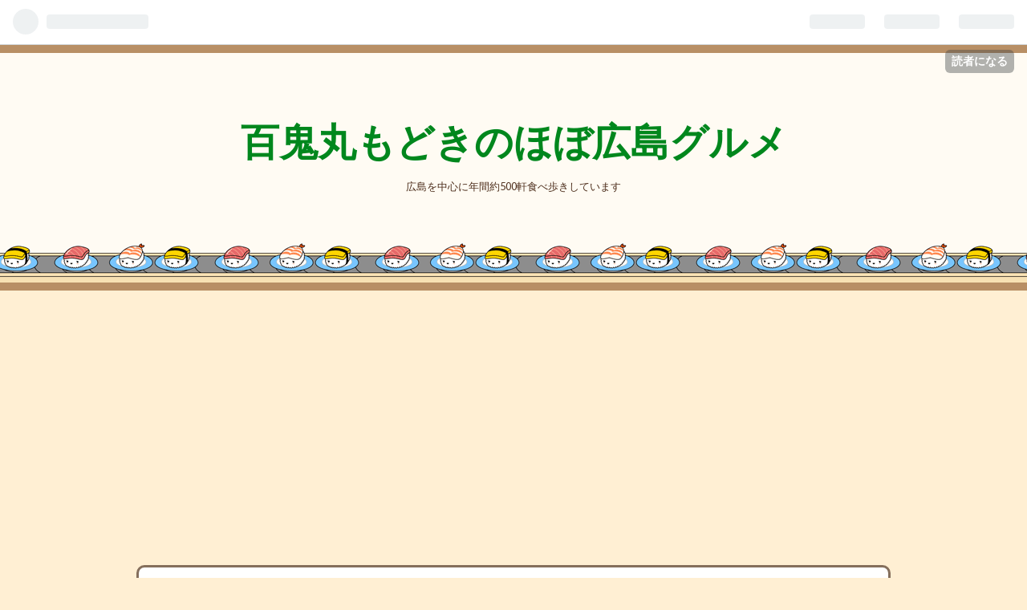

--- FILE ---
content_type: text/html; charset=utf-8
request_url: https://www.modokimaru.com/archive/category/%E5%AE%87%E5%93%81
body_size: 13996
content:
<!DOCTYPE html>
<html
  lang="ja"

data-admin-domain="//blog.hatena.ne.jp"
data-admin-origin="https://blog.hatena.ne.jp"
data-author="modokimaru"
data-avail-langs="ja en"
data-blog="modokimaru.hatenablog.com"
data-blog-host="modokimaru.hatenablog.com"
data-blog-is-public="1"
data-blog-name="百鬼丸もどきのほぼ広島グルメ"
data-blog-owner="modokimaru"
data-blog-show-ads=""
data-blog-show-sleeping-ads=""
data-blog-uri="https://www.modokimaru.com/"
data-blog-uuid="26006613487568080"
data-blogs-uri-base="https://www.modokimaru.com"
data-brand="pro"
data-data-layer="{&quot;hatenablog&quot;:{&quot;admin&quot;:{},&quot;analytics&quot;:{&quot;brand_property_id&quot;:&quot;&quot;,&quot;measurement_id&quot;:&quot;&quot;,&quot;non_sampling_property_id&quot;:&quot;&quot;,&quot;property_id&quot;:&quot;&quot;,&quot;separated_property_id&quot;:&quot;UA-29716941-20&quot;},&quot;blog&quot;:{&quot;blog_id&quot;:&quot;26006613487568080&quot;,&quot;content_seems_japanese&quot;:&quot;true&quot;,&quot;disable_ads&quot;:&quot;custom_domain&quot;,&quot;enable_ads&quot;:&quot;false&quot;,&quot;enable_keyword_link&quot;:&quot;true&quot;,&quot;entry_show_footer_related_entries&quot;:&quot;true&quot;,&quot;force_pc_view&quot;:&quot;true&quot;,&quot;is_public&quot;:&quot;true&quot;,&quot;is_responsive_view&quot;:&quot;true&quot;,&quot;is_sleeping&quot;:&quot;false&quot;,&quot;lang&quot;:&quot;ja&quot;,&quot;name&quot;:&quot;\u767e\u9b3c\u4e38\u3082\u3069\u304d\u306e\u307b\u307c\u5e83\u5cf6\u30b0\u30eb\u30e1&quot;,&quot;owner_name&quot;:&quot;modokimaru&quot;,&quot;uri&quot;:&quot;https://www.modokimaru.com/&quot;},&quot;brand&quot;:&quot;pro&quot;,&quot;page_id&quot;:&quot;archive&quot;,&quot;permalink_entry&quot;:null,&quot;pro&quot;:&quot;pro&quot;,&quot;router_type&quot;:&quot;blogs&quot;}}"
data-device="pc"
data-dont-recommend-pro="false"
data-global-domain="https://hatena.blog"
data-globalheader-color="b"
data-globalheader-type="pc"
data-has-touch-view="1"
data-help-url="https://help.hatenablog.com"
data-no-suggest-touch-view="1"
data-page="archive"
data-parts-domain="https://hatenablog-parts.com"
data-plus-available="1"
data-pro="true"
data-router-type="blogs"
data-sentry-dsn="https://03a33e4781a24cf2885099fed222b56d@sentry.io/1195218"
data-sentry-environment="production"
data-sentry-sample-rate="0.1"
data-static-domain="https://cdn.blog.st-hatena.com"
data-version="eb858d677b6f9ea2eeb6a32d6d15a3"



  itemscope
  itemtype="http://schema.org/Blog"


  data-initial-state="{}"

  >
  <head prefix="og: http://ogp.me/ns# fb: http://ogp.me/ns/fb#">

  

  
  <meta name="viewport" content="width=device-width, initial-scale=1.0" />


  


  

  <meta name="robots" content="max-image-preview:large" />


  <meta charset="utf-8"/>
  <meta http-equiv="X-UA-Compatible" content="IE=7; IE=9; IE=10; IE=11" />
  <title>宇品 カテゴリーの記事一覧 - 百鬼丸もどきのほぼ広島グルメ</title>

  
  <link rel="canonical" href="https://www.modokimaru.com/archive/category/%E5%AE%87%E5%93%81"/>



  

<meta itemprop="name" content="宇品 カテゴリーの記事一覧 - 百鬼丸もどきのほぼ広島グルメ"/>

  <meta itemprop="image" content="https://cdn.blog.st-hatena.com/images/theme/og-image-1500.png"/>


  <meta property="og:title" content="宇品 カテゴリーの記事一覧 - 百鬼丸もどきのほぼ広島グルメ"/>
<meta property="og:type" content="blog"/>
  <meta property="og:url" content="https://www.modokimaru.com/archive/category/%E5%AE%87%E5%93%81"/>

  
  
  
  <meta property="og:image" content="https://cdn.blog.st-hatena.com/images/theme/og-image-1500.png"/>

<meta property="og:image:alt" content="宇品 カテゴリーの記事一覧 - 百鬼丸もどきのほぼ広島グルメ"/>
  <meta property="og:description" content="広島を中心に年間約500軒食べ歩きしています" />
<meta property="og:site_name" content="百鬼丸もどきのほぼ広島グルメ"/>

    <meta name="twitter:card" content="summary" />  <meta name="twitter:title" content="宇品 カテゴリーの記事一覧 - 百鬼丸もどきのほぼ広島グルメ" />  <meta name="twitter:description" content="広島を中心に年間約500軒食べ歩きしています" />  <meta name="twitter:app:name:iphone" content="はてなブログアプリ" />
  <meta name="twitter:app:id:iphone" content="583299321" />
  <meta name="twitter:app:url:iphone" content="hatenablog:///open?uri=https%3A%2F%2Fwww.modokimaru.com%2Farchive%2Fcategory%2F%25E5%25AE%2587%25E5%2593%2581" />  <meta name="twitter:site" content="@modoki_maru" />
  
    <meta name="keywords" content="広島,グルメ,宇品" />


  
<script
  id="embed-gtm-data-layer-loader"
  data-data-layer-page-specific=""
>
(function() {
  function loadDataLayer(elem, attrName) {
    if (!elem) { return {}; }
    var json = elem.getAttribute(attrName);
    if (!json) { return {}; }
    return JSON.parse(json);
  }

  var globalVariables = loadDataLayer(
    document.documentElement,
    'data-data-layer'
  );
  var pageSpecificVariables = loadDataLayer(
    document.getElementById('embed-gtm-data-layer-loader'),
    'data-data-layer-page-specific'
  );

  var variables = [globalVariables, pageSpecificVariables];

  if (!window.dataLayer) {
    window.dataLayer = [];
  }

  for (var i = 0; i < variables.length; i++) {
    window.dataLayer.push(variables[i]);
  }
})();
</script>

<!-- Google Tag Manager -->
<script>(function(w,d,s,l,i){w[l]=w[l]||[];w[l].push({'gtm.start':
new Date().getTime(),event:'gtm.js'});var f=d.getElementsByTagName(s)[0],
j=d.createElement(s),dl=l!='dataLayer'?'&l='+l:'';j.async=true;j.src=
'https://www.googletagmanager.com/gtm.js?id='+i+dl;f.parentNode.insertBefore(j,f);
})(window,document,'script','dataLayer','GTM-P4CXTW');</script>
<!-- End Google Tag Manager -->











  <link rel="shortcut icon" href="https://www.modokimaru.com/icon/favicon">
<link rel="apple-touch-icon" href="https://www.modokimaru.com/icon/touch">
<link rel="icon" sizes="192x192" href="https://www.modokimaru.com/icon/link">

  

<link rel="alternate" type="application/atom+xml" title="Atom" href="https://www.modokimaru.com/feed/category/%E5%AE%87%E5%93%81"/>
<link rel="alternate" type="application/rss+xml" title="RSS2.0" href="https://www.modokimaru.com/rss/category/%E5%AE%87%E5%93%81"/>

  
  
  <link rel="author" href="http://www.hatena.ne.jp/modokimaru/">


  

  
      <link rel="preload" href="https://cdn.image.st-hatena.com/image/scale/222487d3ea03557f11a9bb0b0736badf5310e5ef/backend=imagemagick;height=500;quality=80;version=1;width=500/https%3A%2F%2Fcdn-ak.f.st-hatena.com%2Fimages%2Ffotolife%2Fm%2Fmodokimaru%2F20250817%2F20250817105748.jpg" as="image"/>


  
    
<link rel="stylesheet" type="text/css" href="https://cdn.blog.st-hatena.com/css/blog.css?version=eb858d677b6f9ea2eeb6a32d6d15a3"/>

    
  <link rel="stylesheet" type="text/css" href="https://usercss.blog.st-hatena.com/blog_style/26006613487568080/5c0f090db2ba9b3e8afbb3af086837fca87fe3af"/>
  
  

  

  
<script> </script>

  
<style>
  div#google_afc_user,
  div.google-afc-user-container,
  div.google_afc_image,
  div.google_afc_blocklink {
      display: block !important;
  }
</style>


  

  

  <script type="text/javascript">
    amzn_assoc_ad_type = "link_enhancement_widget";
    amzn_assoc_tracking_id = "modokimaru-22";
    amzn_assoc_linkid = "0b75f534b194926016570e2b13f4796b";
    amzn_assoc_placement = "";
    amzn_assoc_marketplace = "amazon";
    amzn_assoc_region = "JP";
</script>
<script src="//ws-fe.amazon-adsystem.com/widgets/q?ServiceVersion=20070822&Operation=GetScript&ID=OneJS&WS=1&MarketPlace=JP"></script>


  

</head>

  <body class="page-archive enable-top-editarea page-archive-category category-宇品 globalheader-ng-enabled">
    

<div id="globalheader-container"
  data-brand="hatenablog"
  
  >
  <iframe id="globalheader" height="37" frameborder="0" allowTransparency="true"></iframe>
</div>


  
  
  
    <nav class="
      blog-controlls
      
    ">
      <div class="blog-controlls-blog-icon">
        <a href="https://www.modokimaru.com/">
          <img src="https://cdn.image.st-hatena.com/image/square/decf2d3651cda4fe6a660f591ec92e4bb16bae16/backend=imagemagick;height=128;version=1;width=128/https%3A%2F%2Fcdn.user.blog.st-hatena.com%2Fblog_custom_icon%2F155633038%2F1767859719289604" alt="百鬼丸もどきのほぼ広島グルメ"/>
        </a>
      </div>
      <div class="blog-controlls-title">
        <a href="https://www.modokimaru.com/">百鬼丸もどきのほぼ広島グルメ</a>
      </div>
      <a href="https://blog.hatena.ne.jp/modokimaru/modokimaru.hatenablog.com/subscribe?utm_source=blogs_topright_button&amp;utm_campaign=subscribe_blog&amp;utm_medium=button" class="blog-controlls-subscribe-btn test-blog-header-controlls-subscribe">
        読者になる
      </a>
    </nav>
  

  <div id="container">
    <div id="container-inner">
      <header id="blog-title" data-brand="hatenablog">
  <div id="blog-title-inner" >
    <div id="blog-title-content">
      <h1 id="title"><a href="https://www.modokimaru.com/">百鬼丸もどきのほぼ広島グルメ</a></h1>
      
        <h2 id="blog-description">広島を中心に年間約500軒食べ歩きしています</h2>
      
    </div>
  </div>
</header>

      
  <div id="top-editarea">
    <script async src="https://pagead2.googlesyndication.com/pagead/js/adsbygoogle.js"></script>
<!-- ヘッダタイトル下 -->
<ins class="adsbygoogle"
     style="display:block"
     data-ad-client="ca-pub-5982729709719610"
     data-ad-slot="4428851593"
     data-ad-format="auto"
     data-full-width-responsive="true"></ins>
<script>
     (adsbygoogle = window.adsbygoogle || []).push({});
</script>
  </div>


      
          <div id="top-box">
    <div class="breadcrumb" data-test-id="breadcrumb">
      <div class="breadcrumb-inner">
        <a class="breadcrumb-link" href="https://www.modokimaru.com/"><span>トップ</span></a>          <span class="breadcrumb-gt">&gt;</span>          <span class="breadcrumb-child">            <span>宇品</span>          </span>      </div>
    </div>
  </div>
  <script type="application/ld+json" class="test-breadcrumb-json-ld">
    {"@type":"BreadcrumbList","@context":"http://schema.org","itemListElement":[{"@type":"ListItem","position":1,"item":{"name":"トップ","@id":"https://www.modokimaru.com/"}}]}
  </script>
      
      



<div id="content">
  <div id="content-inner">
    <div id="wrapper">
      <div id="main">
        <div id="main-inner">
          

          

  <header class="archive-header-category">
    <h2 class="archive-heading">宇品</h2>
  
  </header>



          

          

          
            <div class="archive-entries">
              
                
                  <section class="archive-entry test-archive-entry autopagerize_page_element" data-uuid="6802418398549952463">
<div class="archive-entry-header">
  <div class="date archive-date">
    <a href="https://www.modokimaru.com/archive/2025/08/22" rel="nofollow">
      <time datetime="2025-08-22" title="2025-08-22">
        <span class="date-year">2025</span><span class="hyphen">-</span><span class="date-month">08</span><span class="hyphen">-</span><span class="date-day">22</span>
      </time>
    </a>
  </div>

  <h1 class="entry-title">
    <a class="entry-title-link" href="https://www.modokimaru.com/entry/gourmet/250822">【喫茶かもめモカ】朝6時から営業する海を眺められる新店カフェ。朝食のハンバーガーは野菜たっぷりでオススメ(南区宇品海岸)</a>
    
    
  </h1>
</div>


  <div class="categories">
    
      <a href="https://www.modokimaru.com/archive/category/%E5%8D%97%E5%8C%BA" class="archive-category-link category-南区">南区</a>
    
      <a href="https://www.modokimaru.com/archive/category/%E5%AE%87%E5%93%81" class="archive-category-link category-宇品">宇品</a>
    
      <a href="https://www.modokimaru.com/archive/category/%E3%82%AB%E3%83%95%E3%82%A7" class="archive-category-link category-カフェ">カフェ</a>
    
      <a href="https://www.modokimaru.com/archive/category/%E3%82%B7%E3%83%A5%E3%83%BC%E3%82%AF%E3%83%AA%E3%83%BC%E3%83%A0" class="archive-category-link category-シュークリーム">シュークリーム</a>
    
      <a href="https://www.modokimaru.com/archive/category/%E3%83%8F%E3%83%B3%E3%83%90%E3%83%BC%E3%82%AC%E3%83%BC" class="archive-category-link category-ハンバーガー">ハンバーガー</a>
    
      <a href="https://www.modokimaru.com/archive/category/%E3%83%A2%E3%83%BC%E3%83%8B%E3%83%B3%E3%82%B0" class="archive-category-link category-モーニング">モーニング</a>
    
  </div>


  <a href="https://www.modokimaru.com/entry/gourmet/250822" class="entry-thumb-link">
    <div class="entry-thumb" style="background-image: url('https://cdn.image.st-hatena.com/image/scale/222487d3ea03557f11a9bb0b0736badf5310e5ef/backend=imagemagick;height=500;quality=80;version=1;width=500/https%3A%2F%2Fcdn-ak.f.st-hatena.com%2Fimages%2Ffotolife%2Fm%2Fmodokimaru%2F20250817%2F20250817105748.jpg');">
    </div>
  </a>
<div class="archive-entry-body">
  <p class="entry-description">
    
      こんにちは。広島県を中心に年間で約500軒食べ歩き、毎日5時にグルメ記事を配信しています百鬼丸もどき【Instagram / YouTube】です今回紹介するのは喫茶かもめモカ さん2025年5月9日にオープンしたカフェです。朝6時から営業しているので、朝食でお邪魔しま…
    
  </p>

  
    <div class="archive-entry-tags-wrapper">
  <div class="archive-entry-tags">
      <span class="archive-entry-tag">
        <a href="https://d.hatena.ne.jp/keyword/%E5%BA%83%E5%B3%B6%E3%82%AB%E3%83%95%E3%82%A7" class="archive-entry-tag-link">
          
          
          <span class="archive-entry-tag-icon">#</span><span class="archive-entry-tag-label">広島カフェ</span>
        </a>
      </span>
    
      <span class="archive-entry-tag">
        <a href="https://d.hatena.ne.jp/keyword/%E5%BA%83%E5%B3%B6%E3%82%B0%E3%83%AB%E3%83%A1" class="archive-entry-tag-link">
          
          
          <span class="archive-entry-tag-icon">#</span><span class="archive-entry-tag-label">広島グルメ</span>
        </a>
      </span>
      </div>
</div>

  

  <span class="social-buttons">
    
    
      <a href="https://b.hatena.ne.jp/entry/s/www.modokimaru.com/entry/gourmet/250822" class="bookmark-widget-counter">
        <img src="https://b.hatena.ne.jp/entry/image/https://www.modokimaru.com/entry/gourmet/250822" alt="はてなブックマーク - 【喫茶かもめモカ】朝6時から営業する海を眺められる新店カフェ。朝食のハンバーガーは野菜たっぷりでオススメ(南区宇品海岸)" />
      </a>
    

    <span
      class="star-container"
      data-hatena-star-container
      data-hatena-star-url="https://www.modokimaru.com/entry/gourmet/250822"
      data-hatena-star-title="【喫茶かもめモカ】朝6時から営業する海を眺められる新店カフェ。朝食のハンバーガーは野菜たっぷりでオススメ(南区宇品海岸)"
      data-hatena-star-variant="profile-icon"
      data-hatena-star-profile-url-template="https://blog.hatena.ne.jp/{username}/"
    ></span>
  </span>
</div>
</section>
              
                
                  <section class="archive-entry test-archive-entry autopagerize_page_element" data-uuid="6801883189113485164">
<div class="archive-entry-header">
  <div class="date archive-date">
    <a href="https://www.modokimaru.com/archive/2024/06/16" rel="nofollow">
      <time datetime="2024-06-16" title="2024-06-16">
        <span class="date-year">2024</span><span class="hyphen">-</span><span class="date-month">06</span><span class="hyphen">-</span><span class="date-day">16</span>
      </time>
    </a>
  </div>

  <h1 class="entry-title">
    <a class="entry-title-link" href="https://www.modokimaru.com/entry/gourmet/240616">【麺屋のとなり】鶏出汁メインのラーメン店が6月オープン。豚も少し加えて旨味のバランスを(南区宇品神田)</a>
    
    
  </h1>
</div>


  <div class="categories">
    
      <a href="https://www.modokimaru.com/archive/category/%E5%8D%97%E5%8C%BA" class="archive-category-link category-南区">南区</a>
    
      <a href="https://www.modokimaru.com/archive/category/%E5%AE%87%E5%93%81" class="archive-category-link category-宇品">宇品</a>
    
      <a href="https://www.modokimaru.com/archive/category/%E3%83%A9%E3%83%BC%E3%83%A1%E3%83%B3" class="archive-category-link category-ラーメン">ラーメン</a>
    
  </div>


  <a href="https://www.modokimaru.com/entry/gourmet/240616" class="entry-thumb-link">
    <div class="entry-thumb" style="background-image: url('https://cdn.image.st-hatena.com/image/scale/9fe695eb420309a90038102d6566f0056d50bef1/backend=imagemagick;height=500;quality=80;version=1;width=500/https%3A%2F%2Fcdn-ak.f.st-hatena.com%2Fimages%2Ffotolife%2Fm%2Fmodokimaru%2F20240611%2F20240611171013.jpg');">
    </div>
  </a>
<div class="archive-entry-body">
  <p class="entry-description">
    
      こんにちは。広島県を中心に年間で約500軒食べ歩きをしています。百鬼丸もどき【Instagram / YouTube】です。今回紹介するのは 麺屋のとなり さん。2024年6月1日にオープンしたラーメン屋さんです。隣はお好み焼き屋だったので、ネーミングの謎が残るよ。木…
    
  </p>

  
    <div class="archive-entry-tags-wrapper">
  <div class="archive-entry-tags">
      <span class="archive-entry-tag">
        <a href="https://d.hatena.ne.jp/keyword/%E5%BA%83%E5%B3%B6%E3%82%B0%E3%83%AB%E3%83%A1" class="archive-entry-tag-link">
          
          
          <span class="archive-entry-tag-icon">#</span><span class="archive-entry-tag-label">広島グルメ</span>
        </a>
      </span>
    
      <span class="archive-entry-tag">
        <a href="https://d.hatena.ne.jp/keyword/%E5%BA%83%E5%B3%B6%E3%83%A9%E3%83%BC%E3%83%A1%E3%83%B3" class="archive-entry-tag-link">
          
          
          <span class="archive-entry-tag-icon">#</span><span class="archive-entry-tag-label">広島ラーメン</span>
        </a>
      </span>
      </div>
</div>

  

  <span class="social-buttons">
    
    
      <a href="https://b.hatena.ne.jp/entry/s/www.modokimaru.com/entry/gourmet/240616" class="bookmark-widget-counter">
        <img src="https://b.hatena.ne.jp/entry/image/https://www.modokimaru.com/entry/gourmet/240616" alt="はてなブックマーク - 【麺屋のとなり】鶏出汁メインのラーメン店が6月オープン。豚も少し加えて旨味のバランスを(南区宇品神田)" />
      </a>
    

    <span
      class="star-container"
      data-hatena-star-container
      data-hatena-star-url="https://www.modokimaru.com/entry/gourmet/240616"
      data-hatena-star-title="【麺屋のとなり】鶏出汁メインのラーメン店が6月オープン。豚も少し加えて旨味のバランスを(南区宇品神田)"
      data-hatena-star-variant="profile-icon"
      data-hatena-star-profile-url-template="https://blog.hatena.ne.jp/{username}/"
    ></span>
  </span>
</div>
</section>
              
                
                  <section class="archive-entry test-archive-entry autopagerize_page_element" data-uuid="820878482964905377">
<div class="archive-entry-header">
  <div class="date archive-date">
    <a href="https://www.modokimaru.com/archive/2023/09/12" rel="nofollow">
      <time datetime="2023-09-12" title="2023-09-12">
        <span class="date-year">2023</span><span class="hyphen">-</span><span class="date-month">09</span><span class="hyphen">-</span><span class="date-day">12</span>
      </time>
    </a>
  </div>

  <h1 class="entry-title">
    <a class="entry-title-link" href="https://www.modokimaru.com/entry/gourmet/230912">【チェルキオ】宇品に9月オープンした創作イタリアン(南区宇品御幸)</a>
    
    
  </h1>
</div>


  <div class="categories">
    
      <a href="https://www.modokimaru.com/archive/category/%E5%8D%97%E5%8C%BA" class="archive-category-link category-南区">南区</a>
    
      <a href="https://www.modokimaru.com/archive/category/%E5%AE%87%E5%93%81" class="archive-category-link category-宇品">宇品</a>
    
      <a href="https://www.modokimaru.com/archive/category/%E3%82%A4%E3%82%BF%E3%83%AA%E3%82%A2%E3%83%B3" class="archive-category-link category-イタリアン">イタリアン</a>
    
      <a href="https://www.modokimaru.com/archive/category/%E3%83%91%E3%82%B9%E3%82%BF" class="archive-category-link category-パスタ">パスタ</a>
    
  </div>


  <a href="https://www.modokimaru.com/entry/gourmet/230912" class="entry-thumb-link">
    <div class="entry-thumb" style="background-image: url('https://cdn.image.st-hatena.com/image/scale/70106c85fd045e26e0406946e13c229461ebff73/backend=imagemagick;height=500;quality=80;version=1;width=500/https%3A%2F%2Fcdn-ak.f.st-hatena.com%2Fimages%2Ffotolife%2Fm%2Fmodokimaru%2F20230907%2F20230907070301.jpg');">
    </div>
  </a>
<div class="archive-entry-body">
  <p class="entry-description">
    
      こんにちは。広島県を中心に年間で約500軒食べ歩きをしています。百鬼丸もどき (@modoki_maru) です。今回紹介するのは Cerchio さん。チェルキオと読むようです。2023年9月1日にオープンした創作イタリアンのお店です。▼店内の様子です。お邪魔した昼も良い…
    
  </p>

  
    <div class="archive-entry-tags-wrapper">
  <div class="archive-entry-tags">
      <span class="archive-entry-tag">
        <a href="https://d.hatena.ne.jp/keyword/hit%E3%81%B2%E3%82%8D%E3%81%97%E3%81%BE%E8%A6%B3%E5%85%89%E5%A4%A7%E4%BD%BF" class="archive-entry-tag-link">
          
          
          <span class="archive-entry-tag-icon">#</span><span class="archive-entry-tag-label">hitひろしま観光大使</span>
        </a>
      </span>
    
      <span class="archive-entry-tag">
        <a href="https://d.hatena.ne.jp/keyword/%E5%BA%83%E5%B3%B6%E3%82%B0%E3%83%AB%E3%83%A1" class="archive-entry-tag-link">
          
          
          <span class="archive-entry-tag-icon">#</span><span class="archive-entry-tag-label">広島グルメ</span>
        </a>
      </span>
      </div>
</div>

  

  <span class="social-buttons">
    
    
      <a href="https://b.hatena.ne.jp/entry/s/www.modokimaru.com/entry/gourmet/230912" class="bookmark-widget-counter">
        <img src="https://b.hatena.ne.jp/entry/image/https://www.modokimaru.com/entry/gourmet/230912" alt="はてなブックマーク - 【チェルキオ】宇品に9月オープンした創作イタリアン(南区宇品御幸)" />
      </a>
    

    <span
      class="star-container"
      data-hatena-star-container
      data-hatena-star-url="https://www.modokimaru.com/entry/gourmet/230912"
      data-hatena-star-title="【チェルキオ】宇品に9月オープンした創作イタリアン(南区宇品御幸)"
      data-hatena-star-variant="profile-icon"
      data-hatena-star-profile-url-template="https://blog.hatena.ne.jp/{username}/"
    ></span>
  </span>
</div>
</section>
              
                
                  <section class="archive-entry test-archive-entry autopagerize_page_element" data-uuid="4207112889942548749">
<div class="archive-entry-header">
  <div class="date archive-date">
    <a href="https://www.modokimaru.com/archive/2022/12/09" rel="nofollow">
      <time datetime="2022-12-09" title="2022-12-09">
        <span class="date-year">2022</span><span class="hyphen">-</span><span class="date-month">12</span><span class="hyphen">-</span><span class="date-day">09</span>
      </time>
    </a>
  </div>

  <h1 class="entry-title">
    <a class="entry-title-link" href="https://www.modokimaru.com/entry/gourmet/221209">【ミユキ茶房】思ってた倍旨いコロッケ。お店の雰囲気もとても良いですよ(南区宇品御幸)</a>
    
    
  </h1>
</div>


  <div class="categories">
    
      <a href="https://www.modokimaru.com/archive/category/%E5%8D%97%E5%8C%BA" class="archive-category-link category-南区">南区</a>
    
      <a href="https://www.modokimaru.com/archive/category/%E5%AE%87%E5%93%81" class="archive-category-link category-宇品">宇品</a>
    
      <a href="https://www.modokimaru.com/archive/category/%E3%82%B3%E3%83%AD%E3%83%83%E3%82%B1" class="archive-category-link category-コロッケ">コロッケ</a>
    
      <a href="https://www.modokimaru.com/archive/category/%E3%83%97%E3%83%AC%E3%83%BC%E3%83%88" class="archive-category-link category-プレート">プレート</a>
    
  </div>


  <a href="https://www.modokimaru.com/entry/gourmet/221209" class="entry-thumb-link">
    <div class="entry-thumb" style="background-image: url('https://cdn.image.st-hatena.com/image/scale/174eff444abf70d3edb2e3fe84af85b01a939d2e/backend=imagemagick;height=500;quality=80;version=1;width=500/https%3A%2F%2Fcdn-ak.f.st-hatena.com%2Fimages%2Ffotolife%2Fm%2Fmodokimaru%2F20221206%2F20221206033019.jpg');">
    </div>
  </a>
<div class="archive-entry-body">
  <p class="entry-description">
    
      こんにちは。広島県を中心に年間で約500軒食べ歩きをしています。百鬼丸もどき (@modoki_maru) です。今回紹介するのは ミユキ茶房 さん。2021年2月24日オープン。コロッケがメインの喫茶店です。お庭の席もあるみたいです。暖かい時期だと良さそうですね。…
    
  </p>

  
    <div class="archive-entry-tags-wrapper">
  <div class="archive-entry-tags">
      <span class="archive-entry-tag">
        <a href="https://d.hatena.ne.jp/keyword/%E5%BA%83%E5%B3%B6" class="archive-entry-tag-link">
          
          
          <span class="archive-entry-tag-icon">#</span><span class="archive-entry-tag-label">広島</span>
        </a>
      </span>
    
      <span class="archive-entry-tag">
        <a href="https://d.hatena.ne.jp/keyword/%E5%AE%87%E5%93%81" class="archive-entry-tag-link">
          
          
          <span class="archive-entry-tag-icon">#</span><span class="archive-entry-tag-label">宇品</span>
        </a>
      </span>
    
      <span class="archive-entry-tag">
        <a href="https://d.hatena.ne.jp/keyword/%E3%82%B3%E3%83%AD%E3%83%83%E3%82%B1" class="archive-entry-tag-link">
          
          
          <span class="archive-entry-tag-icon">#</span><span class="archive-entry-tag-label">コロッケ</span>
        </a>
      </span>
      </div>
</div>

  

  <span class="social-buttons">
    
    
      <a href="https://b.hatena.ne.jp/entry/s/www.modokimaru.com/entry/gourmet/221209" class="bookmark-widget-counter">
        <img src="https://b.hatena.ne.jp/entry/image/https://www.modokimaru.com/entry/gourmet/221209" alt="はてなブックマーク - 【ミユキ茶房】思ってた倍旨いコロッケ。お店の雰囲気もとても良いですよ(南区宇品御幸)" />
      </a>
    

    <span
      class="star-container"
      data-hatena-star-container
      data-hatena-star-url="https://www.modokimaru.com/entry/gourmet/221209"
      data-hatena-star-title="【ミユキ茶房】思ってた倍旨いコロッケ。お店の雰囲気もとても良いですよ(南区宇品御幸)"
      data-hatena-star-variant="profile-icon"
      data-hatena-star-profile-url-template="https://blog.hatena.ne.jp/{username}/"
    ></span>
  </span>
</div>
</section>
              
                
                  <section class="archive-entry test-archive-entry autopagerize_page_element" data-uuid="4207112889907024757">
<div class="archive-entry-header">
  <div class="date archive-date">
    <a href="https://www.modokimaru.com/archive/2022/08/13" rel="nofollow">
      <time datetime="2022-08-13" title="2022-08-13">
        <span class="date-year">2022</span><span class="hyphen">-</span><span class="date-month">08</span><span class="hyphen">-</span><span class="date-day">13</span>
      </time>
    </a>
  </div>

  <h1 class="entry-title">
    <a class="entry-title-link" href="https://www.modokimaru.com/entry/gourmet/220813">【カフェ プレイス】海を望めるアクタス内にあるカフェ(南区宇品海岸)</a>
    
    
  </h1>
</div>


  <div class="categories">
    
      <a href="https://www.modokimaru.com/archive/category/%E5%8D%97%E5%8C%BA" class="archive-category-link category-南区">南区</a>
    
      <a href="https://www.modokimaru.com/archive/category/%E5%AE%87%E5%93%81" class="archive-category-link category-宇品">宇品</a>
    
      <a href="https://www.modokimaru.com/archive/category/%E3%82%AB%E3%83%95%E3%82%A7" class="archive-category-link category-カフェ">カフェ</a>
    
      <a href="https://www.modokimaru.com/archive/category/%E3%83%91%E3%83%95%E3%82%A7" class="archive-category-link category-パフェ">パフェ</a>
    
  </div>


  <a href="https://www.modokimaru.com/entry/gourmet/220813" class="entry-thumb-link">
    <div class="entry-thumb" style="background-image: url('https://cdn.image.st-hatena.com/image/scale/168790d6d19cc5c83984af1474fa7603e8af5bb5/backend=imagemagick;height=500;quality=80;version=1;width=500/https%3A%2F%2Fcdn-ak.f.st-hatena.com%2Fimages%2Ffotolife%2Fm%2Fmodokimaru%2F20220809%2F20220809064745.jpg');">
    </div>
  </a>
<div class="archive-entry-body">
  <p class="entry-description">
    
      こんにちは。広島県を中心に年500軒食べ歩きしています。百鬼丸もどき (@modoki_maru) です。今回紹介するのは カフェ プレイス さん。インテリアや雑貨を扱う アクタス に入っているカフェです。店前にメニュー置いています。▼店内の様子です。店内からは海…
    
  </p>

  
    <div class="archive-entry-tags-wrapper">
  <div class="archive-entry-tags">
      <span class="archive-entry-tag">
        <a href="https://d.hatena.ne.jp/keyword/%E5%BA%83%E5%B3%B6" class="archive-entry-tag-link">
          
          
          <span class="archive-entry-tag-icon">#</span><span class="archive-entry-tag-label">広島</span>
        </a>
      </span>
    
      <span class="archive-entry-tag">
        <a href="https://d.hatena.ne.jp/keyword/%E3%82%AB%E3%83%95%E3%82%A7" class="archive-entry-tag-link">
          
          
          <span class="archive-entry-tag-icon">#</span><span class="archive-entry-tag-label">カフェ</span>
        </a>
      </span>
    
      <span class="archive-entry-tag">
        <a href="https://d.hatena.ne.jp/keyword/%E3%82%B0%E3%83%AB%E3%83%A1" class="archive-entry-tag-link">
          
          
          <span class="archive-entry-tag-icon">#</span><span class="archive-entry-tag-label">グルメ</span>
        </a>
      </span>
      </div>
</div>

  

  <span class="social-buttons">
    
    
      <a href="https://b.hatena.ne.jp/entry/s/www.modokimaru.com/entry/gourmet/220813" class="bookmark-widget-counter">
        <img src="https://b.hatena.ne.jp/entry/image/https://www.modokimaru.com/entry/gourmet/220813" alt="はてなブックマーク - 【カフェ プレイス】海を望めるアクタス内にあるカフェ(南区宇品海岸)" />
      </a>
    

    <span
      class="star-container"
      data-hatena-star-container
      data-hatena-star-url="https://www.modokimaru.com/entry/gourmet/220813"
      data-hatena-star-title="【カフェ プレイス】海を望めるアクタス内にあるカフェ(南区宇品海岸)"
      data-hatena-star-variant="profile-icon"
      data-hatena-star-profile-url-template="https://blog.hatena.ne.jp/{username}/"
    ></span>
  </span>
</div>
</section>
              
                
                  <section class="archive-entry test-archive-entry autopagerize_page_element" data-uuid="4207112889906828659">
<div class="archive-entry-header">
  <div class="date archive-date">
    <a href="https://www.modokimaru.com/archive/2022/08/10" rel="nofollow">
      <time datetime="2022-08-10" title="2022-08-10">
        <span class="date-year">2022</span><span class="hyphen">-</span><span class="date-month">08</span><span class="hyphen">-</span><span class="date-day">10</span>
      </time>
    </a>
  </div>

  <h1 class="entry-title">
    <a class="entry-title-link" href="https://www.modokimaru.com/entry/gourmet/220810">【24/7 coffee&amp;roaster ujina】バリエーション豊富な席で、海を見ながらのんびりカフェ(南区宇品海岸)</a>
    
    
  </h1>
</div>


  <div class="categories">
    
      <a href="https://www.modokimaru.com/archive/category/%E5%8D%97%E5%8C%BA" class="archive-category-link category-南区">南区</a>
    
      <a href="https://www.modokimaru.com/archive/category/%E5%AE%87%E5%93%81" class="archive-category-link category-宇品">宇品</a>
    
      <a href="https://www.modokimaru.com/archive/category/%E3%82%AB%E3%83%95%E3%82%A7" class="archive-category-link category-カフェ">カフェ</a>
    
      <a href="https://www.modokimaru.com/archive/category/%E5%AE%9A%E9%A3%9F" class="archive-category-link category-定食">定食</a>
    
  </div>


  <a href="https://www.modokimaru.com/entry/gourmet/220810" class="entry-thumb-link">
    <div class="entry-thumb" style="background-image: url('https://cdn.image.st-hatena.com/image/scale/1259f58cfe059b76fe596894663112fffe816249/backend=imagemagick;height=500;quality=80;version=1;width=500/https%3A%2F%2Fcdn-ak.f.st-hatena.com%2Fimages%2Ffotolife%2Fm%2Fmodokimaru%2F20220808%2F20220808142618.jpg');">
    </div>
  </a>
<div class="archive-entry-body">
  <p class="entry-description">
    
      こんにちは。広島県を中心に年500軒食べ歩きしています。百鬼丸もどき (@modoki_maru) です。今回紹介するのは 24/7 coffee&amp;roaster ujina さん。トゥエンティーフォーセブンコーヒーアンドロースターウジナ 。店名長すぎるけど、みんな何て呼んでいるんだろ…
    
  </p>

  
    <div class="archive-entry-tags-wrapper">
  <div class="archive-entry-tags">
      <span class="archive-entry-tag">
        <a href="https://d.hatena.ne.jp/keyword/%E5%BA%83%E5%B3%B6" class="archive-entry-tag-link">
          
          
          <span class="archive-entry-tag-icon">#</span><span class="archive-entry-tag-label">広島</span>
        </a>
      </span>
    
      <span class="archive-entry-tag">
        <a href="https://d.hatena.ne.jp/keyword/%E3%82%AB%E3%83%95%E3%82%A7" class="archive-entry-tag-link">
          
          
          <span class="archive-entry-tag-icon">#</span><span class="archive-entry-tag-label">カフェ</span>
        </a>
      </span>
    
      <span class="archive-entry-tag">
        <a href="https://d.hatena.ne.jp/keyword/%E3%82%B0%E3%83%AB%E3%83%A1" class="archive-entry-tag-link">
          
          
          <span class="archive-entry-tag-icon">#</span><span class="archive-entry-tag-label">グルメ</span>
        </a>
      </span>
      </div>
</div>

  

  <span class="social-buttons">
    
    
      <a href="https://b.hatena.ne.jp/entry/s/www.modokimaru.com/entry/gourmet/220810" class="bookmark-widget-counter">
        <img src="https://b.hatena.ne.jp/entry/image/https://www.modokimaru.com/entry/gourmet/220810" alt="はてなブックマーク - 【24/7 coffee&amp;roaster ujina】バリエーション豊富な席で、海を見ながらのんびりカフェ(南区宇品海岸)" />
      </a>
    

    <span
      class="star-container"
      data-hatena-star-container
      data-hatena-star-url="https://www.modokimaru.com/entry/gourmet/220810"
      data-hatena-star-title="【24/7 coffee&amp;roaster ujina】バリエーション豊富な席で、海を見ながらのんびりカフェ(南区宇品海岸)"
      data-hatena-star-variant="profile-icon"
      data-hatena-star-profile-url-template="https://blog.hatena.ne.jp/{username}/"
    ></span>
  </span>
</div>
</section>
              
                
                  <section class="archive-entry test-archive-entry autopagerize_page_element" data-uuid="13574176438063259177">
<div class="archive-entry-header">
  <div class="date archive-date">
    <a href="https://www.modokimaru.com/archive/2022/02/16" rel="nofollow">
      <time datetime="2022-02-16" title="2022-02-16">
        <span class="date-year">2022</span><span class="hyphen">-</span><span class="date-month">02</span><span class="hyphen">-</span><span class="date-day">16</span>
      </time>
    </a>
  </div>

  <h1 class="entry-title">
    <a class="entry-title-link" href="https://www.modokimaru.com/entry/gourmet/220216">【電停のレストラン＆バー アルバ】管理栄養士監修で低カロリーながら満足度高いランチ(南区宇品御幸)</a>
    
    
  </h1>
</div>


  <div class="categories">
    
      <a href="https://www.modokimaru.com/archive/category/%E5%8D%97%E5%8C%BA" class="archive-category-link category-南区">南区</a>
    
      <a href="https://www.modokimaru.com/archive/category/%E5%AE%87%E5%93%81" class="archive-category-link category-宇品">宇品</a>
    
      <a href="https://www.modokimaru.com/archive/category/%E3%83%91%E3%82%B9%E3%82%BF" class="archive-category-link category-パスタ">パスタ</a>
    
      <a href="https://www.modokimaru.com/archive/category/%E3%82%B0%E3%83%A9%E3%82%BF%E3%83%B3" class="archive-category-link category-グラタン">グラタン</a>
    
  </div>


  <a href="https://www.modokimaru.com/entry/gourmet/220216" class="entry-thumb-link">
    <div class="entry-thumb" style="background-image: url('https://cdn.image.st-hatena.com/image/scale/a80ec4a317e7e15c272018e59ab9441cb9a36b92/backend=imagemagick;height=500;quality=80;version=1;width=500/https%3A%2F%2Fcdn-ak.f.st-hatena.com%2Fimages%2Ffotolife%2Fm%2Fmodokimaru%2F20220214%2F20220214085230.jpg');">
    </div>
  </a>
<div class="archive-entry-body">
  <p class="entry-description">
    
      こんにちは。広島県を中心に年500軒食べ歩きしています。百鬼丸もどき (@modoki_maru) です。今回紹介するのは 電停のレストラン＆バー アルバ さん。管理栄養士監修で栄養バランスを考えたランチがいただけると知り、お邪魔しました。名前の通り電停『宇品…
    
  </p>

  
    <div class="archive-entry-tags-wrapper">
  <div class="archive-entry-tags">
      <span class="archive-entry-tag">
        <a href="https://d.hatena.ne.jp/keyword/%E5%BA%83%E5%B3%B6" class="archive-entry-tag-link">
          
          
          <span class="archive-entry-tag-icon">#</span><span class="archive-entry-tag-label">広島</span>
        </a>
      </span>
    
      <span class="archive-entry-tag">
        <a href="https://d.hatena.ne.jp/keyword/%E5%AE%87%E5%93%81" class="archive-entry-tag-link">
          
          
          <span class="archive-entry-tag-icon">#</span><span class="archive-entry-tag-label">宇品</span>
        </a>
      </span>
    
      <span class="archive-entry-tag">
        <a href="https://d.hatena.ne.jp/keyword/%E3%82%B0%E3%83%AB%E3%83%A1" class="archive-entry-tag-link">
          
          
          <span class="archive-entry-tag-icon">#</span><span class="archive-entry-tag-label">グルメ</span>
        </a>
      </span>
      </div>
</div>

  

  <span class="social-buttons">
    
    
      <a href="https://b.hatena.ne.jp/entry/s/www.modokimaru.com/entry/gourmet/220216" class="bookmark-widget-counter">
        <img src="https://b.hatena.ne.jp/entry/image/https://www.modokimaru.com/entry/gourmet/220216" alt="はてなブックマーク - 【電停のレストラン＆バー アルバ】管理栄養士監修で低カロリーながら満足度高いランチ(南区宇品御幸)" />
      </a>
    

    <span
      class="star-container"
      data-hatena-star-container
      data-hatena-star-url="https://www.modokimaru.com/entry/gourmet/220216"
      data-hatena-star-title="【電停のレストラン＆バー アルバ】管理栄養士監修で低カロリーながら満足度高いランチ(南区宇品御幸)"
      data-hatena-star-variant="profile-icon"
      data-hatena-star-profile-url-template="https://blog.hatena.ne.jp/{username}/"
    ></span>
  </span>
</div>
</section>
              
                
                  <section class="archive-entry test-archive-entry autopagerize_page_element" data-uuid="13574176438021336052">
<div class="archive-entry-header">
  <div class="date archive-date">
    <a href="https://www.modokimaru.com/archive/2021/10/17" rel="nofollow">
      <time datetime="2021-10-17" title="2021-10-17">
        <span class="date-year">2021</span><span class="hyphen">-</span><span class="date-month">10</span><span class="hyphen">-</span><span class="date-day">17</span>
      </time>
    </a>
  </div>

  <h1 class="entry-title">
    <a class="entry-title-link" href="https://www.modokimaru.com/entry/gourmet/211017">【牛たん はなの庵】ランチから牛タンが楽しめるお店です(南区宇品御幸)</a>
    
    
  </h1>
</div>


  <div class="categories">
    
      <a href="https://www.modokimaru.com/archive/category/%E5%8D%97%E5%8C%BA" class="archive-category-link category-南区">南区</a>
    
      <a href="https://www.modokimaru.com/archive/category/%E5%AE%87%E5%93%81" class="archive-category-link category-宇品">宇品</a>
    
      <a href="https://www.modokimaru.com/archive/category/%E7%89%9B%E3%82%BF%E3%83%B3" class="archive-category-link category-牛タン">牛タン</a>
    
      <a href="https://www.modokimaru.com/archive/category/%E3%82%B7%E3%83%81%E3%83%A5%E3%83%BC" class="archive-category-link category-シチュー">シチュー</a>
    
  </div>


  <a href="https://www.modokimaru.com/entry/gourmet/211017" class="entry-thumb-link">
    <div class="entry-thumb" style="background-image: url('https://cdn.image.st-hatena.com/image/scale/7ab9ef55e829a05d7e81707186ba8dfe661648ef/backend=imagemagick;height=500;quality=80;version=1;width=500/https%3A%2F%2Fcdn-ak.f.st-hatena.com%2Fimages%2Ffotolife%2Fm%2Fmodokimaru%2F20211011%2F20211011133644.jpg');">
    </div>
  </a>
<div class="archive-entry-body">
  <p class="entry-description">
    
      こんにちは、百鬼丸もどき (modoki_maru) です。今回紹介するのは 牛たん はなの庵 さん。2021年4月28日オープン。市電の県病院前で降りたら、すぐそばにあります。 ▼店内の様子です。カウンター9席のみ。ちょっと狭い感じです。▼ランチのメニューです。シン…
    
  </p>

  
    <div class="archive-entry-tags-wrapper">
  <div class="archive-entry-tags">
      <span class="archive-entry-tag">
        <a href="https://d.hatena.ne.jp/keyword/%E5%BA%83%E5%B3%B6" class="archive-entry-tag-link">
          
          
          <span class="archive-entry-tag-icon">#</span><span class="archive-entry-tag-label">広島</span>
        </a>
      </span>
    
      <span class="archive-entry-tag">
        <a href="https://d.hatena.ne.jp/keyword/%E5%AE%87%E5%93%81" class="archive-entry-tag-link">
          
          
          <span class="archive-entry-tag-icon">#</span><span class="archive-entry-tag-label">宇品</span>
        </a>
      </span>
    
      <span class="archive-entry-tag">
        <a href="https://d.hatena.ne.jp/keyword/%E7%89%9B%E3%82%BF%E3%83%B3" class="archive-entry-tag-link">
          
          
          <span class="archive-entry-tag-icon">#</span><span class="archive-entry-tag-label">牛タン</span>
        </a>
      </span>
      </div>
</div>

  

  <span class="social-buttons">
    
    
      <a href="https://b.hatena.ne.jp/entry/s/www.modokimaru.com/entry/gourmet/211017" class="bookmark-widget-counter">
        <img src="https://b.hatena.ne.jp/entry/image/https://www.modokimaru.com/entry/gourmet/211017" alt="はてなブックマーク - 【牛たん はなの庵】ランチから牛タンが楽しめるお店です(南区宇品御幸)" />
      </a>
    

    <span
      class="star-container"
      data-hatena-star-container
      data-hatena-star-url="https://www.modokimaru.com/entry/gourmet/211017"
      data-hatena-star-title="【牛たん はなの庵】ランチから牛タンが楽しめるお店です(南区宇品御幸)"
      data-hatena-star-variant="profile-icon"
      data-hatena-star-profile-url-template="https://blog.hatena.ne.jp/{username}/"
    ></span>
  </span>
</div>
</section>
              
                
                  <section class="archive-entry test-archive-entry autopagerize_page_element" data-uuid="13574176438021353590">
<div class="archive-entry-header">
  <div class="date archive-date">
    <a href="https://www.modokimaru.com/archive/2021/10/15" rel="nofollow">
      <time datetime="2021-10-15" title="2021-10-15">
        <span class="date-year">2021</span><span class="hyphen">-</span><span class="date-month">10</span><span class="hyphen">-</span><span class="date-day">15</span>
      </time>
    </a>
  </div>

  <h1 class="entry-title">
    <a class="entry-title-link" href="https://www.modokimaru.com/entry/gourmet/211015">【神田サンド あちぇ】サンドイッチとコーヒーが美味しいカフェ(南区宇品神田)</a>
    
    
  </h1>
</div>


  <div class="categories">
    
      <a href="https://www.modokimaru.com/archive/category/%E5%8D%97%E5%8C%BA" class="archive-category-link category-南区">南区</a>
    
      <a href="https://www.modokimaru.com/archive/category/%E5%AE%87%E5%93%81" class="archive-category-link category-宇品">宇品</a>
    
      <a href="https://www.modokimaru.com/archive/category/%E3%82%AB%E3%83%95%E3%82%A7" class="archive-category-link category-カフェ">カフェ</a>
    
      <a href="https://www.modokimaru.com/archive/category/%E3%82%B5%E3%83%B3%E3%83%89%E3%82%A4%E3%83%83%E3%83%81" class="archive-category-link category-サンドイッチ">サンドイッチ</a>
    
  </div>


  <a href="https://www.modokimaru.com/entry/gourmet/211015" class="entry-thumb-link">
    <div class="entry-thumb" style="background-image: url('https://cdn.image.st-hatena.com/image/scale/35784edc7f839c8e2471d14646cc825ec2399d78/backend=imagemagick;height=500;quality=80;version=1;width=500/https%3A%2F%2Fcdn-ak.f.st-hatena.com%2Fimages%2Ffotolife%2Fm%2Fmodokimaru%2F20211011%2F20211011144518.jpg');">
    </div>
  </a>
<div class="archive-entry-body">
  <p class="entry-description">
    
      こんにちは、百鬼丸もどき (modoki_maru) です。今回紹介するのは 神田サンド あちぇ さん。2021年10月7日オープンしたばかりです。県立病院の近くです。病院の近くは喫茶店やカフェが多いですね。 イラスト可愛い。お前食われるんだぞ。▼店内の様子です。カ…
    
  </p>

  
    <div class="archive-entry-tags-wrapper">
  <div class="archive-entry-tags">
      <span class="archive-entry-tag">
        <a href="https://d.hatena.ne.jp/keyword/%E5%BA%83%E5%B3%B6" class="archive-entry-tag-link">
          
          
          <span class="archive-entry-tag-icon">#</span><span class="archive-entry-tag-label">広島</span>
        </a>
      </span>
    
      <span class="archive-entry-tag">
        <a href="https://d.hatena.ne.jp/keyword/%E5%AE%87%E5%93%81" class="archive-entry-tag-link">
          
          
          <span class="archive-entry-tag-icon">#</span><span class="archive-entry-tag-label">宇品</span>
        </a>
      </span>
    
      <span class="archive-entry-tag">
        <a href="https://d.hatena.ne.jp/keyword/%E3%82%AB%E3%83%95%E3%82%A7" class="archive-entry-tag-link">
          
          
          <span class="archive-entry-tag-icon">#</span><span class="archive-entry-tag-label">カフェ</span>
        </a>
      </span>
      </div>
</div>

  

  <span class="social-buttons">
    
    
      <a href="https://b.hatena.ne.jp/entry/s/www.modokimaru.com/entry/gourmet/211015" class="bookmark-widget-counter">
        <img src="https://b.hatena.ne.jp/entry/image/https://www.modokimaru.com/entry/gourmet/211015" alt="はてなブックマーク - 【神田サンド あちぇ】サンドイッチとコーヒーが美味しいカフェ(南区宇品神田)" />
      </a>
    

    <span
      class="star-container"
      data-hatena-star-container
      data-hatena-star-url="https://www.modokimaru.com/entry/gourmet/211015"
      data-hatena-star-title="【神田サンド あちぇ】サンドイッチとコーヒーが美味しいカフェ(南区宇品神田)"
      data-hatena-star-variant="profile-icon"
      data-hatena-star-profile-url-template="https://blog.hatena.ne.jp/{username}/"
    ></span>
  </span>
</div>
</section>
              
                
                  <section class="archive-entry test-archive-entry autopagerize_page_element" data-uuid="26006613704689427">
<div class="archive-entry-header">
  <div class="date archive-date">
    <a href="https://www.modokimaru.com/archive/2021/03/25" rel="nofollow">
      <time datetime="2021-03-25" title="2021-03-25">
        <span class="date-year">2021</span><span class="hyphen">-</span><span class="date-month">03</span><span class="hyphen">-</span><span class="date-day">25</span>
      </time>
    </a>
  </div>

  <h1 class="entry-title">
    <a class="entry-title-link" href="https://www.modokimaru.com/entry/gourmet/210325">【甘味処 梅丸】ちょっと隠れ家的！ドンキ裏手の甘味処で一服を(南区宇品西)</a>
    
    
  </h1>
</div>


  <div class="categories">
    
      <a href="https://www.modokimaru.com/archive/category/%E5%8D%97%E5%8C%BA" class="archive-category-link category-南区">南区</a>
    
      <a href="https://www.modokimaru.com/archive/category/%E5%AE%87%E5%93%81" class="archive-category-link category-宇品">宇品</a>
    
      <a href="https://www.modokimaru.com/archive/category/%E7%94%98%E5%91%B3%E5%87%A6" class="archive-category-link category-甘味処">甘味処</a>
    
      <a href="https://www.modokimaru.com/archive/category/%E3%81%82%E3%82%93%E3%81%BF%E3%81%A4" class="archive-category-link category-あんみつ">あんみつ</a>
    
  </div>


  <a href="https://www.modokimaru.com/entry/gourmet/210325" class="entry-thumb-link">
    <div class="entry-thumb" style="background-image: url('https://cdn.image.st-hatena.com/image/scale/99661e21abcf579d71a96dc7f0c2f32a357a0da7/backend=imagemagick;height=500;quality=80;version=1;width=500/https%3A%2F%2Fcdn-ak.f.st-hatena.com%2Fimages%2Ffotolife%2Fm%2Fmodokimaru%2F20210318%2F20210318131107.jpg');">
    </div>
  </a>
<div class="archive-entry-body">
  <p class="entry-description">
    
      こんにちは、百鬼丸もどき (modoki_maru) です。今回紹介するのは 甘味処 梅丸 さん。宇品のドン・キホーテの裏手にあります。 おそらく自宅を改装したタイプのお店ですね。お店に入る時が人の家に入る感覚なので、めっちゃドキドキしました。ホントに入って…
    
  </p>

  
    <div class="archive-entry-tags-wrapper">
  <div class="archive-entry-tags">
      <span class="archive-entry-tag">
        <a href="https://d.hatena.ne.jp/keyword/%E5%BA%83%E5%B3%B6%E3%82%B0%E3%83%AB%E3%83%A1" class="archive-entry-tag-link">
          
          
          <span class="archive-entry-tag-icon">#</span><span class="archive-entry-tag-label">広島グルメ</span>
        </a>
      </span>
    
      <span class="archive-entry-tag">
        <a href="https://d.hatena.ne.jp/keyword/%E7%94%98%E5%91%B3%E5%87%A6" class="archive-entry-tag-link">
          
          
          <span class="archive-entry-tag-icon">#</span><span class="archive-entry-tag-label">甘味処</span>
        </a>
      </span>
    
      <span class="archive-entry-tag">
        <a href="https://d.hatena.ne.jp/keyword/%E5%AE%87%E5%93%81" class="archive-entry-tag-link">
          
          
          <span class="archive-entry-tag-icon">#</span><span class="archive-entry-tag-label">宇品</span>
        </a>
      </span>
      </div>
</div>

  

  <span class="social-buttons">
    
    
      <a href="https://b.hatena.ne.jp/entry/s/www.modokimaru.com/entry/gourmet/210325" class="bookmark-widget-counter">
        <img src="https://b.hatena.ne.jp/entry/image/https://www.modokimaru.com/entry/gourmet/210325" alt="はてなブックマーク - 【甘味処 梅丸】ちょっと隠れ家的！ドンキ裏手の甘味処で一服を(南区宇品西)" />
      </a>
    

    <span
      class="star-container"
      data-hatena-star-container
      data-hatena-star-url="https://www.modokimaru.com/entry/gourmet/210325"
      data-hatena-star-title="【甘味処 梅丸】ちょっと隠れ家的！ドンキ裏手の甘味処で一服を(南区宇品西)"
      data-hatena-star-variant="profile-icon"
      data-hatena-star-profile-url-template="https://blog.hatena.ne.jp/{username}/"
    ></span>
  </span>
</div>
</section>
              
                
                  <section class="archive-entry test-archive-entry autopagerize_page_element" data-uuid="26006613704606061">
<div class="archive-entry-header">
  <div class="date archive-date">
    <a href="https://www.modokimaru.com/archive/2021/03/22" rel="nofollow">
      <time datetime="2021-03-22" title="2021-03-22">
        <span class="date-year">2021</span><span class="hyphen">-</span><span class="date-month">03</span><span class="hyphen">-</span><span class="date-day">22</span>
      </time>
    </a>
  </div>

  <h1 class="entry-title">
    <a class="entry-title-link" href="https://www.modokimaru.com/entry/gourmet/210322">【ロースタリー カフェ ノート】宇品のオシャレカフェ(南区宇品西)</a>
    
    
  </h1>
</div>


  <div class="categories">
    
      <a href="https://www.modokimaru.com/archive/category/%E5%8D%97%E5%8C%BA" class="archive-category-link category-南区">南区</a>
    
      <a href="https://www.modokimaru.com/archive/category/%E5%AE%87%E5%93%81" class="archive-category-link category-宇品">宇品</a>
    
      <a href="https://www.modokimaru.com/archive/category/%E3%82%AB%E3%83%95%E3%82%A7" class="archive-category-link category-カフェ">カフェ</a>
    
      <a href="https://www.modokimaru.com/archive/category/%E3%83%91%E3%83%95%E3%82%A7" class="archive-category-link category-パフェ">パフェ</a>
    
      <a href="https://www.modokimaru.com/archive/category/%E7%8F%88%E7%90%B2" class="archive-category-link category-珈琲">珈琲</a>
    
  </div>


  <a href="https://www.modokimaru.com/entry/gourmet/210322" class="entry-thumb-link">
    <div class="entry-thumb" style="background-image: url('https://cdn.image.st-hatena.com/image/scale/67dac1ef9e157af2248c4287ebcce797c0ebe674/backend=imagemagick;height=500;quality=80;version=1;width=500/https%3A%2F%2Fcdn-ak.f.st-hatena.com%2Fimages%2Ffotolife%2Fm%2Fmodokimaru%2F20210318%2F20210318074141.jpg');">
    </div>
  </a>
<div class="archive-entry-body">
  <p class="entry-description">
    
      こんにちは、百鬼丸もどき (modoki_maru) です。今回紹介するのは ロースタリー カフェ ノート さん。車で横切った時から気になっていたお店です。おそらく美容院かなと思ったら、カフェだと知って行きたくなったのを思い出します。 宇品に行く機会が少ない…
    
  </p>

  
    <div class="archive-entry-tags-wrapper">
  <div class="archive-entry-tags">
      <span class="archive-entry-tag">
        <a href="https://d.hatena.ne.jp/keyword/%E5%AE%87%E5%93%81" class="archive-entry-tag-link">
          
          
          <span class="archive-entry-tag-icon">#</span><span class="archive-entry-tag-label">宇品</span>
        </a>
      </span>
    
      <span class="archive-entry-tag">
        <a href="https://d.hatena.ne.jp/keyword/%E5%BA%83%E5%B3%B6%E3%82%B0%E3%83%AB%E3%83%A1" class="archive-entry-tag-link">
          
          
          <span class="archive-entry-tag-icon">#</span><span class="archive-entry-tag-label">広島グルメ</span>
        </a>
      </span>
    
      <span class="archive-entry-tag">
        <a href="https://d.hatena.ne.jp/keyword/%E5%BA%83%E5%B3%B6%E3%82%AB%E3%83%95%E3%82%A7" class="archive-entry-tag-link">
          
          
          <span class="archive-entry-tag-icon">#</span><span class="archive-entry-tag-label">広島カフェ</span>
        </a>
      </span>
      </div>
</div>

  

  <span class="social-buttons">
    
    
      <a href="https://b.hatena.ne.jp/entry/s/www.modokimaru.com/entry/gourmet/210322" class="bookmark-widget-counter">
        <img src="https://b.hatena.ne.jp/entry/image/https://www.modokimaru.com/entry/gourmet/210322" alt="はてなブックマーク - 【ロースタリー カフェ ノート】宇品のオシャレカフェ(南区宇品西)" />
      </a>
    

    <span
      class="star-container"
      data-hatena-star-container
      data-hatena-star-url="https://www.modokimaru.com/entry/gourmet/210322"
      data-hatena-star-title="【ロースタリー カフェ ノート】宇品のオシャレカフェ(南区宇品西)"
      data-hatena-star-variant="profile-icon"
      data-hatena-star-profile-url-template="https://blog.hatena.ne.jp/{username}/"
    ></span>
  </span>
</div>
</section>
              
            </div>

          
        </div>

        
      </div>
    </div>

    
<aside id="box2">
  
  <div id="box2-inner">
    
      

<div class="hatena-module hatena-module-profile">
  <div class="hatena-module-title">
    プロフィール
  </div>
  <div class="hatena-module-body">
    
    <a href="https://www.modokimaru.com/about" class="profile-icon-link">
      <img src="https://cdn.profile-image.st-hatena.com/users/modokimaru/profile.png?1768982171"
      alt="id:modokimaru" class="profile-icon" />
    </a>
    

    
    <span class="id">
      <a href="https://www.modokimaru.com/about" class="hatena-id-link"><span data-load-nickname="1" data-user-name="modokimaru">id:modokimaru</span></a>
      
  
  
    <a href="https://blog.hatena.ne.jp/-/pro?plus_via=blog_plus_badge&amp;utm_source=pro_badge&amp;utm_medium=referral&amp;utm_campaign=register_pro" title="はてなブログPro"><i class="badge-type-pro">はてなブログPro</i></a>
  


    </span>
    

    

    
    <div class="profile-description">
      <p>広島の美味しいグルメを発掘したいと食べ歩きを始め、知ってもらいたいとブログを始めました。デザインなどはまだ勉強中の段階です</p>

    </div>
    

    
      <div class="hatena-follow-button-box btn-subscribe js-hatena-follow-button-box"
  
  >

  <a href="#" class="hatena-follow-button js-hatena-follow-button">
    <span class="subscribing">
      <span class="foreground">読者です</span>
      <span class="background">読者をやめる</span>
    </span>
    <span class="unsubscribing" data-track-name="profile-widget-subscribe-button" data-track-once>
      <span class="foreground">読者になる</span>
      <span class="background">読者になる</span>
    </span>
  </a>
  <div class="subscription-count-box js-subscription-count-box">
    <i></i>
    <u></u>
    <span class="subscription-count js-subscription-count">
    </span>
  </div>
</div>

    

    

    <div class="profile-about">
      <a href="https://www.modokimaru.com/about">このブログについて</a>
    </div>

  </div>
</div>

    
      
<div class="hatena-module hatena-module-html">
    <div class="hatena-module-title">スポンサーリンク</div>
  <div class="hatena-module-body">
    <script type="text/javascript">rakuten_design="slide";rakuten_affiliateId="1e7da148.08407aa5.1e7da14a.5989fe26";rakuten_items="ctsmatch";rakuten_genreId="0";rakuten_size="200x600";rakuten_target="_blank";rakuten_theme="gray";rakuten_border="off";rakuten_auto_mode="on";rakuten_genre_title="off";rakuten_recommend="on";rakuten_ts="1618950313320";</script><script type="text/javascript" src="https://xml.affiliate.rakuten.co.jp/widget/js/rakuten_widget.js"></script>
  </div>
</div>

    
      

<div class="hatena-module hatena-module-category">
  <div class="hatena-module-title">
    カテゴリー
  </div>
  <div class="hatena-module-body">
    <ul class="hatena-urllist">
      
        <li>
          <a href="https://www.modokimaru.com/archive/category/%E3%81%BE%E3%81%A8%E3%82%81%E8%A8%98%E4%BA%8B" class="category-まとめ記事">
            まとめ記事 (25)
          </a>
        </li>
      
        <li>
          <a href="https://www.modokimaru.com/archive/category/%E4%B8%AD%E5%8C%BA" class="category-中区">
            中区 (1025)
          </a>
        </li>
      
        <li>
          <a href="https://www.modokimaru.com/archive/category/%E5%8D%97%E5%8C%BA" class="category-南区">
            南区 (146)
          </a>
        </li>
      
        <li>
          <a href="https://www.modokimaru.com/archive/category/%E8%A5%BF%E5%8C%BA" class="category-西区">
            西区 (345)
          </a>
        </li>
      
        <li>
          <a href="https://www.modokimaru.com/archive/category/%E6%9D%B1%E5%8C%BA" class="category-東区">
            東区 (79)
          </a>
        </li>
      
        <li>
          <a href="https://www.modokimaru.com/archive/category/%E4%BD%90%E4%BC%AF%E5%8C%BA" class="category-佐伯区">
            佐伯区 (90)
          </a>
        </li>
      
        <li>
          <a href="https://www.modokimaru.com/archive/category/%E5%AE%89%E4%BD%90%E5%8D%97%E5%8C%BA" class="category-安佐南区">
            安佐南区 (214)
          </a>
        </li>
      
        <li>
          <a href="https://www.modokimaru.com/archive/category/%E5%AE%89%E4%BD%90%E5%8C%97%E5%8C%BA" class="category-安佐北区">
            安佐北区 (41)
          </a>
        </li>
      
        <li>
          <a href="https://www.modokimaru.com/archive/category/%E5%BA%83%E5%B3%B6%E9%A7%85" class="category-広島駅">
            広島駅 (44)
          </a>
        </li>
      
        <li>
          <a href="https://www.modokimaru.com/archive/category/%E5%AE%89%E8%8A%B8%E9%83%A1" class="category-安芸郡">
            安芸郡 (27)
          </a>
        </li>
      
        <li>
          <a href="https://www.modokimaru.com/archive/category/%E5%B0%BE%E9%81%93" class="category-尾道">
            尾道 (111)
          </a>
        </li>
      
        <li>
          <a href="https://www.modokimaru.com/archive/category/%E7%A6%8F%E5%B1%B1" class="category-福山">
            福山 (66)
          </a>
        </li>
      
        <li>
          <a href="https://www.modokimaru.com/archive/category/%E5%BB%BF%E6%97%A5%E5%B8%82" class="category-廿日市">
            廿日市 (63)
          </a>
        </li>
      
        <li>
          <a href="https://www.modokimaru.com/archive/category/%E5%91%89" class="category-呉">
            呉 (29)
          </a>
        </li>
      
        <li>
          <a href="https://www.modokimaru.com/archive/category/%E6%9D%B1%E5%BA%83%E5%B3%B6" class="category-東広島">
            東広島 (22)
          </a>
        </li>
      
        <li>
          <a href="https://www.modokimaru.com/archive/category/%E4%B8%89%E5%8E%9F" class="category-三原">
            三原 (13)
          </a>
        </li>
      
        <li>
          <a href="https://www.modokimaru.com/archive/category/%E4%B8%89%E6%AC%A1" class="category-三次">
            三次 (5)
          </a>
        </li>
      
        <li>
          <a href="https://www.modokimaru.com/archive/category/%E5%A4%A7%E7%AB%B9" class="category-大竹">
            大竹 (3)
          </a>
        </li>
      
        <li>
          <a href="https://www.modokimaru.com/archive/category/%E4%B8%96%E7%BE%85" class="category-世羅">
            世羅 (1)
          </a>
        </li>
      
        <li>
          <a href="https://www.modokimaru.com/archive/category/%E6%B1%9F%E7%94%B0%E5%B3%B6" class="category-江田島">
            江田島 (1)
          </a>
        </li>
      
        <li>
          <a href="https://www.modokimaru.com/archive/category/%E5%B1%B1%E5%8F%A3%E7%9C%8C" class="category-山口県">
            山口県 (5)
          </a>
        </li>
      
        <li>
          <a href="https://www.modokimaru.com/archive/category/%E5%B3%B6%E6%A0%B9%E7%9C%8C" class="category-島根県">
            島根県 (2)
          </a>
        </li>
      
        <li>
          <a href="https://www.modokimaru.com/archive/category/%E5%B2%A1%E5%B1%B1%E7%9C%8C" class="category-岡山県">
            岡山県 (1)
          </a>
        </li>
      
        <li>
          <a href="https://www.modokimaru.com/archive/category/%E9%B3%A5%E5%8F%96%E7%9C%8C" class="category-鳥取県">
            鳥取県 (1)
          </a>
        </li>
      
        <li>
          <a href="https://www.modokimaru.com/archive/category/%E4%B9%9D%E5%B7%9E%E6%B2%96%E7%B8%84" class="category-九州沖縄">
            九州沖縄 (12)
          </a>
        </li>
      
        <li>
          <a href="https://www.modokimaru.com/archive/category/%E8%BF%91%E7%95%BF" class="category-近畿">
            近畿 (5)
          </a>
        </li>
      
    </ul>
  </div>
</div>

    
      

<div class="hatena-module hatena-module-archive" data-archive-type="default" data-archive-url="https://www.modokimaru.com/archive">
  <div class="hatena-module-title">
    <a href="https://www.modokimaru.com/archive">月別アーカイブ</a>
  </div>
  <div class="hatena-module-body">
    
      
        <ul class="hatena-urllist">
          
            <li class="archive-module-year archive-module-year-hidden" data-year="2026">
              <div class="archive-module-button">
                <span class="archive-module-hide-button">▼</span>
                <span class="archive-module-show-button">▶</span>
              </div>
              <a href="https://www.modokimaru.com/archive/2026" class="archive-module-year-title archive-module-year-2026">
                2026
              </a>
              <ul class="archive-module-months">
                
                  <li class="archive-module-month">
                    <a href="https://www.modokimaru.com/archive/2026/01" class="archive-module-month-title archive-module-month-2026-1">
                      2026 / 1
                    </a>
                  </li>
                
              </ul>
            </li>
          
            <li class="archive-module-year archive-module-year-hidden" data-year="2025">
              <div class="archive-module-button">
                <span class="archive-module-hide-button">▼</span>
                <span class="archive-module-show-button">▶</span>
              </div>
              <a href="https://www.modokimaru.com/archive/2025" class="archive-module-year-title archive-module-year-2025">
                2025
              </a>
              <ul class="archive-module-months">
                
                  <li class="archive-module-month">
                    <a href="https://www.modokimaru.com/archive/2025/12" class="archive-module-month-title archive-module-month-2025-12">
                      2025 / 12
                    </a>
                  </li>
                
                  <li class="archive-module-month">
                    <a href="https://www.modokimaru.com/archive/2025/11" class="archive-module-month-title archive-module-month-2025-11">
                      2025 / 11
                    </a>
                  </li>
                
                  <li class="archive-module-month">
                    <a href="https://www.modokimaru.com/archive/2025/10" class="archive-module-month-title archive-module-month-2025-10">
                      2025 / 10
                    </a>
                  </li>
                
                  <li class="archive-module-month">
                    <a href="https://www.modokimaru.com/archive/2025/09" class="archive-module-month-title archive-module-month-2025-9">
                      2025 / 9
                    </a>
                  </li>
                
                  <li class="archive-module-month">
                    <a href="https://www.modokimaru.com/archive/2025/08" class="archive-module-month-title archive-module-month-2025-8">
                      2025 / 8
                    </a>
                  </li>
                
                  <li class="archive-module-month">
                    <a href="https://www.modokimaru.com/archive/2025/07" class="archive-module-month-title archive-module-month-2025-7">
                      2025 / 7
                    </a>
                  </li>
                
                  <li class="archive-module-month">
                    <a href="https://www.modokimaru.com/archive/2025/06" class="archive-module-month-title archive-module-month-2025-6">
                      2025 / 6
                    </a>
                  </li>
                
                  <li class="archive-module-month">
                    <a href="https://www.modokimaru.com/archive/2025/05" class="archive-module-month-title archive-module-month-2025-5">
                      2025 / 5
                    </a>
                  </li>
                
                  <li class="archive-module-month">
                    <a href="https://www.modokimaru.com/archive/2025/04" class="archive-module-month-title archive-module-month-2025-4">
                      2025 / 4
                    </a>
                  </li>
                
                  <li class="archive-module-month">
                    <a href="https://www.modokimaru.com/archive/2025/03" class="archive-module-month-title archive-module-month-2025-3">
                      2025 / 3
                    </a>
                  </li>
                
                  <li class="archive-module-month">
                    <a href="https://www.modokimaru.com/archive/2025/02" class="archive-module-month-title archive-module-month-2025-2">
                      2025 / 2
                    </a>
                  </li>
                
                  <li class="archive-module-month">
                    <a href="https://www.modokimaru.com/archive/2025/01" class="archive-module-month-title archive-module-month-2025-1">
                      2025 / 1
                    </a>
                  </li>
                
              </ul>
            </li>
          
            <li class="archive-module-year archive-module-year-hidden" data-year="2024">
              <div class="archive-module-button">
                <span class="archive-module-hide-button">▼</span>
                <span class="archive-module-show-button">▶</span>
              </div>
              <a href="https://www.modokimaru.com/archive/2024" class="archive-module-year-title archive-module-year-2024">
                2024
              </a>
              <ul class="archive-module-months">
                
                  <li class="archive-module-month">
                    <a href="https://www.modokimaru.com/archive/2024/12" class="archive-module-month-title archive-module-month-2024-12">
                      2024 / 12
                    </a>
                  </li>
                
                  <li class="archive-module-month">
                    <a href="https://www.modokimaru.com/archive/2024/11" class="archive-module-month-title archive-module-month-2024-11">
                      2024 / 11
                    </a>
                  </li>
                
                  <li class="archive-module-month">
                    <a href="https://www.modokimaru.com/archive/2024/10" class="archive-module-month-title archive-module-month-2024-10">
                      2024 / 10
                    </a>
                  </li>
                
                  <li class="archive-module-month">
                    <a href="https://www.modokimaru.com/archive/2024/09" class="archive-module-month-title archive-module-month-2024-9">
                      2024 / 9
                    </a>
                  </li>
                
                  <li class="archive-module-month">
                    <a href="https://www.modokimaru.com/archive/2024/08" class="archive-module-month-title archive-module-month-2024-8">
                      2024 / 8
                    </a>
                  </li>
                
                  <li class="archive-module-month">
                    <a href="https://www.modokimaru.com/archive/2024/07" class="archive-module-month-title archive-module-month-2024-7">
                      2024 / 7
                    </a>
                  </li>
                
                  <li class="archive-module-month">
                    <a href="https://www.modokimaru.com/archive/2024/06" class="archive-module-month-title archive-module-month-2024-6">
                      2024 / 6
                    </a>
                  </li>
                
                  <li class="archive-module-month">
                    <a href="https://www.modokimaru.com/archive/2024/05" class="archive-module-month-title archive-module-month-2024-5">
                      2024 / 5
                    </a>
                  </li>
                
                  <li class="archive-module-month">
                    <a href="https://www.modokimaru.com/archive/2024/04" class="archive-module-month-title archive-module-month-2024-4">
                      2024 / 4
                    </a>
                  </li>
                
                  <li class="archive-module-month">
                    <a href="https://www.modokimaru.com/archive/2024/03" class="archive-module-month-title archive-module-month-2024-3">
                      2024 / 3
                    </a>
                  </li>
                
                  <li class="archive-module-month">
                    <a href="https://www.modokimaru.com/archive/2024/02" class="archive-module-month-title archive-module-month-2024-2">
                      2024 / 2
                    </a>
                  </li>
                
                  <li class="archive-module-month">
                    <a href="https://www.modokimaru.com/archive/2024/01" class="archive-module-month-title archive-module-month-2024-1">
                      2024 / 1
                    </a>
                  </li>
                
              </ul>
            </li>
          
            <li class="archive-module-year archive-module-year-hidden" data-year="2023">
              <div class="archive-module-button">
                <span class="archive-module-hide-button">▼</span>
                <span class="archive-module-show-button">▶</span>
              </div>
              <a href="https://www.modokimaru.com/archive/2023" class="archive-module-year-title archive-module-year-2023">
                2023
              </a>
              <ul class="archive-module-months">
                
                  <li class="archive-module-month">
                    <a href="https://www.modokimaru.com/archive/2023/12" class="archive-module-month-title archive-module-month-2023-12">
                      2023 / 12
                    </a>
                  </li>
                
                  <li class="archive-module-month">
                    <a href="https://www.modokimaru.com/archive/2023/11" class="archive-module-month-title archive-module-month-2023-11">
                      2023 / 11
                    </a>
                  </li>
                
                  <li class="archive-module-month">
                    <a href="https://www.modokimaru.com/archive/2023/10" class="archive-module-month-title archive-module-month-2023-10">
                      2023 / 10
                    </a>
                  </li>
                
                  <li class="archive-module-month">
                    <a href="https://www.modokimaru.com/archive/2023/09" class="archive-module-month-title archive-module-month-2023-9">
                      2023 / 9
                    </a>
                  </li>
                
                  <li class="archive-module-month">
                    <a href="https://www.modokimaru.com/archive/2023/08" class="archive-module-month-title archive-module-month-2023-8">
                      2023 / 8
                    </a>
                  </li>
                
                  <li class="archive-module-month">
                    <a href="https://www.modokimaru.com/archive/2023/07" class="archive-module-month-title archive-module-month-2023-7">
                      2023 / 7
                    </a>
                  </li>
                
                  <li class="archive-module-month">
                    <a href="https://www.modokimaru.com/archive/2023/06" class="archive-module-month-title archive-module-month-2023-6">
                      2023 / 6
                    </a>
                  </li>
                
                  <li class="archive-module-month">
                    <a href="https://www.modokimaru.com/archive/2023/05" class="archive-module-month-title archive-module-month-2023-5">
                      2023 / 5
                    </a>
                  </li>
                
                  <li class="archive-module-month">
                    <a href="https://www.modokimaru.com/archive/2023/04" class="archive-module-month-title archive-module-month-2023-4">
                      2023 / 4
                    </a>
                  </li>
                
                  <li class="archive-module-month">
                    <a href="https://www.modokimaru.com/archive/2023/03" class="archive-module-month-title archive-module-month-2023-3">
                      2023 / 3
                    </a>
                  </li>
                
                  <li class="archive-module-month">
                    <a href="https://www.modokimaru.com/archive/2023/02" class="archive-module-month-title archive-module-month-2023-2">
                      2023 / 2
                    </a>
                  </li>
                
                  <li class="archive-module-month">
                    <a href="https://www.modokimaru.com/archive/2023/01" class="archive-module-month-title archive-module-month-2023-1">
                      2023 / 1
                    </a>
                  </li>
                
              </ul>
            </li>
          
            <li class="archive-module-year archive-module-year-hidden" data-year="2022">
              <div class="archive-module-button">
                <span class="archive-module-hide-button">▼</span>
                <span class="archive-module-show-button">▶</span>
              </div>
              <a href="https://www.modokimaru.com/archive/2022" class="archive-module-year-title archive-module-year-2022">
                2022
              </a>
              <ul class="archive-module-months">
                
                  <li class="archive-module-month">
                    <a href="https://www.modokimaru.com/archive/2022/12" class="archive-module-month-title archive-module-month-2022-12">
                      2022 / 12
                    </a>
                  </li>
                
                  <li class="archive-module-month">
                    <a href="https://www.modokimaru.com/archive/2022/11" class="archive-module-month-title archive-module-month-2022-11">
                      2022 / 11
                    </a>
                  </li>
                
                  <li class="archive-module-month">
                    <a href="https://www.modokimaru.com/archive/2022/10" class="archive-module-month-title archive-module-month-2022-10">
                      2022 / 10
                    </a>
                  </li>
                
                  <li class="archive-module-month">
                    <a href="https://www.modokimaru.com/archive/2022/09" class="archive-module-month-title archive-module-month-2022-9">
                      2022 / 9
                    </a>
                  </li>
                
                  <li class="archive-module-month">
                    <a href="https://www.modokimaru.com/archive/2022/08" class="archive-module-month-title archive-module-month-2022-8">
                      2022 / 8
                    </a>
                  </li>
                
                  <li class="archive-module-month">
                    <a href="https://www.modokimaru.com/archive/2022/07" class="archive-module-month-title archive-module-month-2022-7">
                      2022 / 7
                    </a>
                  </li>
                
                  <li class="archive-module-month">
                    <a href="https://www.modokimaru.com/archive/2022/06" class="archive-module-month-title archive-module-month-2022-6">
                      2022 / 6
                    </a>
                  </li>
                
                  <li class="archive-module-month">
                    <a href="https://www.modokimaru.com/archive/2022/05" class="archive-module-month-title archive-module-month-2022-5">
                      2022 / 5
                    </a>
                  </li>
                
                  <li class="archive-module-month">
                    <a href="https://www.modokimaru.com/archive/2022/04" class="archive-module-month-title archive-module-month-2022-4">
                      2022 / 4
                    </a>
                  </li>
                
                  <li class="archive-module-month">
                    <a href="https://www.modokimaru.com/archive/2022/03" class="archive-module-month-title archive-module-month-2022-3">
                      2022 / 3
                    </a>
                  </li>
                
                  <li class="archive-module-month">
                    <a href="https://www.modokimaru.com/archive/2022/02" class="archive-module-month-title archive-module-month-2022-2">
                      2022 / 2
                    </a>
                  </li>
                
                  <li class="archive-module-month">
                    <a href="https://www.modokimaru.com/archive/2022/01" class="archive-module-month-title archive-module-month-2022-1">
                      2022 / 1
                    </a>
                  </li>
                
              </ul>
            </li>
          
            <li class="archive-module-year archive-module-year-hidden" data-year="2021">
              <div class="archive-module-button">
                <span class="archive-module-hide-button">▼</span>
                <span class="archive-module-show-button">▶</span>
              </div>
              <a href="https://www.modokimaru.com/archive/2021" class="archive-module-year-title archive-module-year-2021">
                2021
              </a>
              <ul class="archive-module-months">
                
                  <li class="archive-module-month">
                    <a href="https://www.modokimaru.com/archive/2021/12" class="archive-module-month-title archive-module-month-2021-12">
                      2021 / 12
                    </a>
                  </li>
                
                  <li class="archive-module-month">
                    <a href="https://www.modokimaru.com/archive/2021/11" class="archive-module-month-title archive-module-month-2021-11">
                      2021 / 11
                    </a>
                  </li>
                
                  <li class="archive-module-month">
                    <a href="https://www.modokimaru.com/archive/2021/10" class="archive-module-month-title archive-module-month-2021-10">
                      2021 / 10
                    </a>
                  </li>
                
                  <li class="archive-module-month">
                    <a href="https://www.modokimaru.com/archive/2021/09" class="archive-module-month-title archive-module-month-2021-9">
                      2021 / 9
                    </a>
                  </li>
                
                  <li class="archive-module-month">
                    <a href="https://www.modokimaru.com/archive/2021/08" class="archive-module-month-title archive-module-month-2021-8">
                      2021 / 8
                    </a>
                  </li>
                
                  <li class="archive-module-month">
                    <a href="https://www.modokimaru.com/archive/2021/07" class="archive-module-month-title archive-module-month-2021-7">
                      2021 / 7
                    </a>
                  </li>
                
                  <li class="archive-module-month">
                    <a href="https://www.modokimaru.com/archive/2021/06" class="archive-module-month-title archive-module-month-2021-6">
                      2021 / 6
                    </a>
                  </li>
                
                  <li class="archive-module-month">
                    <a href="https://www.modokimaru.com/archive/2021/05" class="archive-module-month-title archive-module-month-2021-5">
                      2021 / 5
                    </a>
                  </li>
                
                  <li class="archive-module-month">
                    <a href="https://www.modokimaru.com/archive/2021/04" class="archive-module-month-title archive-module-month-2021-4">
                      2021 / 4
                    </a>
                  </li>
                
                  <li class="archive-module-month">
                    <a href="https://www.modokimaru.com/archive/2021/03" class="archive-module-month-title archive-module-month-2021-3">
                      2021 / 3
                    </a>
                  </li>
                
                  <li class="archive-module-month">
                    <a href="https://www.modokimaru.com/archive/2021/02" class="archive-module-month-title archive-module-month-2021-2">
                      2021 / 2
                    </a>
                  </li>
                
                  <li class="archive-module-month">
                    <a href="https://www.modokimaru.com/archive/2021/01" class="archive-module-month-title archive-module-month-2021-1">
                      2021 / 1
                    </a>
                  </li>
                
              </ul>
            </li>
          
            <li class="archive-module-year archive-module-year-hidden" data-year="2020">
              <div class="archive-module-button">
                <span class="archive-module-hide-button">▼</span>
                <span class="archive-module-show-button">▶</span>
              </div>
              <a href="https://www.modokimaru.com/archive/2020" class="archive-module-year-title archive-module-year-2020">
                2020
              </a>
              <ul class="archive-module-months">
                
                  <li class="archive-module-month">
                    <a href="https://www.modokimaru.com/archive/2020/12" class="archive-module-month-title archive-module-month-2020-12">
                      2020 / 12
                    </a>
                  </li>
                
                  <li class="archive-module-month">
                    <a href="https://www.modokimaru.com/archive/2020/11" class="archive-module-month-title archive-module-month-2020-11">
                      2020 / 11
                    </a>
                  </li>
                
                  <li class="archive-module-month">
                    <a href="https://www.modokimaru.com/archive/2020/10" class="archive-module-month-title archive-module-month-2020-10">
                      2020 / 10
                    </a>
                  </li>
                
                  <li class="archive-module-month">
                    <a href="https://www.modokimaru.com/archive/2020/09" class="archive-module-month-title archive-module-month-2020-9">
                      2020 / 9
                    </a>
                  </li>
                
                  <li class="archive-module-month">
                    <a href="https://www.modokimaru.com/archive/2020/08" class="archive-module-month-title archive-module-month-2020-8">
                      2020 / 8
                    </a>
                  </li>
                
                  <li class="archive-module-month">
                    <a href="https://www.modokimaru.com/archive/2020/07" class="archive-module-month-title archive-module-month-2020-7">
                      2020 / 7
                    </a>
                  </li>
                
                  <li class="archive-module-month">
                    <a href="https://www.modokimaru.com/archive/2020/06" class="archive-module-month-title archive-module-month-2020-6">
                      2020 / 6
                    </a>
                  </li>
                
                  <li class="archive-module-month">
                    <a href="https://www.modokimaru.com/archive/2020/05" class="archive-module-month-title archive-module-month-2020-5">
                      2020 / 5
                    </a>
                  </li>
                
                  <li class="archive-module-month">
                    <a href="https://www.modokimaru.com/archive/2020/04" class="archive-module-month-title archive-module-month-2020-4">
                      2020 / 4
                    </a>
                  </li>
                
                  <li class="archive-module-month">
                    <a href="https://www.modokimaru.com/archive/2020/03" class="archive-module-month-title archive-module-month-2020-3">
                      2020 / 3
                    </a>
                  </li>
                
                  <li class="archive-module-month">
                    <a href="https://www.modokimaru.com/archive/2020/02" class="archive-module-month-title archive-module-month-2020-2">
                      2020 / 2
                    </a>
                  </li>
                
                  <li class="archive-module-month">
                    <a href="https://www.modokimaru.com/archive/2020/01" class="archive-module-month-title archive-module-month-2020-1">
                      2020 / 1
                    </a>
                  </li>
                
              </ul>
            </li>
          
            <li class="archive-module-year archive-module-year-hidden" data-year="2019">
              <div class="archive-module-button">
                <span class="archive-module-hide-button">▼</span>
                <span class="archive-module-show-button">▶</span>
              </div>
              <a href="https://www.modokimaru.com/archive/2019" class="archive-module-year-title archive-module-year-2019">
                2019
              </a>
              <ul class="archive-module-months">
                
                  <li class="archive-module-month">
                    <a href="https://www.modokimaru.com/archive/2019/12" class="archive-module-month-title archive-module-month-2019-12">
                      2019 / 12
                    </a>
                  </li>
                
              </ul>
            </li>
          
        </ul>
      
    
  </div>
</div>

    
      <div class="hatena-module hatena-module-recent-entries ">
  <div class="hatena-module-title">
    <a href="https://www.modokimaru.com/archive">
      最新記事
    </a>
  </div>
  <div class="hatena-module-body">
    <ul class="recent-entries hatena-urllist ">
  
  
    
    <li class="urllist-item recent-entries-item">
      <div class="urllist-item-inner recent-entries-item-inner">
        
          
          
          <a href="https://www.modokimaru.com/entry/gourmet/260125" class="urllist-title-link recent-entries-title-link  urllist-title recent-entries-title">【ほっ心り】色んな種類が楽しめる味噌汁とおにぎりのお店。罪悪感ないのにお腹いっぱいで身体ポカポカに(安佐南区古市)</a>




          
          

                </div>
    </li>
  
    
    <li class="urllist-item recent-entries-item">
      <div class="urllist-item-inner recent-entries-item-inner">
        
          
          
          <a href="https://www.modokimaru.com/entry/gourmet/260124" class="urllist-title-link recent-entries-title-link  urllist-title recent-entries-title">【立ち呑み鉄板屋 和】料理はほぼワンコイン以内。コイン通りにある立ち飲み屋は安く飲めるから評判が良いのも納得(佐伯区五日市)</a>




          
          

                </div>
    </li>
  
    
    <li class="urllist-item recent-entries-item">
      <div class="urllist-item-inner recent-entries-item-inner">
        
          
          
          <a href="https://www.modokimaru.com/entry/gourmet/260123" class="urllist-title-link recent-entries-title-link  urllist-title recent-entries-title">【いちやす亭】12月オープンしたお好み焼き店は昼からでも焼鳥が楽しめる居酒屋要素が強めなお店(安佐南区長束西)</a>




          
          

                </div>
    </li>
  
    
    <li class="urllist-item recent-entries-item">
      <div class="urllist-item-inner recent-entries-item-inner">
        
          
          
          <a href="https://www.modokimaru.com/entry/gourmet/260122" class="urllist-title-link recent-entries-title-link  urllist-title recent-entries-title">【小さな喫茶店 PO_PO_N】通り過ぎそうになる小さな喫茶店。朝9時開店なのでモーニングから利用できます(中区西川口町)</a>




          
          

                </div>
    </li>
  
    
    <li class="urllist-item recent-entries-item">
      <div class="urllist-item-inner recent-entries-item-inner">
        
          
          
          <a href="https://www.modokimaru.com/entry/gourmet/260121" class="urllist-title-link recent-entries-title-link  urllist-title recent-entries-title">【カフェ フレグラント】ゆったり過ごせる落ち着いた空間のカフェ。珈琲との相性を考えて作ったスイーツも味わいたい(中区舟入幸町)</a>




          
          

                </div>
    </li>
  
</ul>

      </div>
</div>

    
      <div class="hatena-module hatena-module-search-box">
  <div class="hatena-module-title">
    検索
  </div>
  <div class="hatena-module-body">
    <form class="search-form" role="search" action="https://www.modokimaru.com/search" method="get">
  <input type="text" name="q" class="search-module-input" value="" placeholder="記事を検索" required>
  <input type="submit" value="検索" class="search-module-button" />
</form>

  </div>
</div>

    
      <div class="hatena-module hatena-module-links">
  <div class="hatena-module-title">
    プライバシーポリシー
  </div>
  <div class="hatena-module-body">
    <ul class="hatena-urllist">
      
        <li>
          <a href="https://www.modokimaru.com/privacy-policy">プライバシーポリシー</a>
        </li>
      
    </ul>
  </div>
</div>

    
      <div class="hatena-module hatena-module-links">
  <div class="hatena-module-title">
    お問い合わせ
  </div>
  <div class="hatena-module-body">
    <ul class="hatena-urllist">
      
        <li>
          <a href="https://www.modokimaru.com/otoiawase">お問い合わせ</a>
        </li>
      
    </ul>
  </div>
</div>

    
    
  </div>
</aside>



  </div>
</div>


      

      

    </div>
  </div>
  
<footer id="footer" data-brand="hatenablog">
  <div id="footer-inner">
    
    <address class="footer-address">
      <a href="https://www.modokimaru.com/">
        <img src="https://cdn.image.st-hatena.com/image/square/decf2d3651cda4fe6a660f591ec92e4bb16bae16/backend=imagemagick;height=128;version=1;width=128/https%3A%2F%2Fcdn.user.blog.st-hatena.com%2Fblog_custom_icon%2F155633038%2F1767859719289604" width="16" height="16" alt="百鬼丸もどきのほぼ広島グルメ"/>
        <span class="footer-address-name">百鬼丸もどきのほぼ広島グルメ</span>
      </a>
    </address>
    <p class="services">
      Powered by <a href="https://hatena.blog/">Hatena Blog</a>
      |
        <a href="https://blog.hatena.ne.jp/-/abuse_report?target_url=https%3A%2F%2Fwww.modokimaru.com%2Farchive%2Fcategory%2F%25E5%25AE%2587%25E5%2593%2581" class="report-abuse-link test-report-abuse-link" target="_blank">ブログを報告する</a>
    </p>
  </div>
</footer>


  
  <script async src="https://s.hatena.ne.jp/js/widget/star.js"></script>
  
  
  <script>
    if (typeof window.Hatena === 'undefined') {
      window.Hatena = {};
    }
    if (!Hatena.hasOwnProperty('Star')) {
      Hatena.Star = {
        VERSION: 2,
      };
    }
  </script>


  
    <div id="fb-root"></div>
<script>(function(d, s, id) {
  var js, fjs = d.getElementsByTagName(s)[0];
  if (d.getElementById(id)) return;
  js = d.createElement(s); js.id = id;
  js.src = "//connect.facebook.net/ja_JP/sdk.js#xfbml=1&appId=719729204785177&version=v17.0";
  fjs.parentNode.insertBefore(js, fjs);
}(document, 'script', 'facebook-jssdk'));</script>

  
  

<div class="quote-box">
  <div class="tooltip-quote tooltip-quote-stock">
    <i class="blogicon-quote" title="引用をストック"></i>
  </div>
  <div class="tooltip-quote tooltip-quote-tweet js-tooltip-quote-tweet">
    <a class="js-tweet-quote" target="_blank" data-track-name="quote-tweet" data-track-once>
      <img src="https://cdn.blog.st-hatena.com/images/admin/quote/quote-x-icon.svg?version=eb858d677b6f9ea2eeb6a32d6d15a3" title="引用して投稿する" >
    </a>
  </div>
</div>

<div class="quote-stock-panel" id="quote-stock-message-box" style="position: absolute; z-index: 3000">
  <div class="message-box" id="quote-stock-succeeded-message" style="display: none">
    <p>引用をストックしました</p>
    <button class="btn btn-primary" id="quote-stock-show-editor-button" data-track-name="curation-quote-edit-button">ストック一覧を見る</button>
    <button class="btn quote-stock-close-message-button">閉じる</button>
  </div>

  <div class="message-box" id="quote-login-required-message" style="display: none">
    <p>引用するにはまずログインしてください</p>
    <button class="btn btn-primary" id="quote-login-button">ログイン</button>
    <button class="btn quote-stock-close-message-button">閉じる</button>
  </div>

  <div class="error-box" id="quote-stock-failed-message" style="display: none">
    <p>引用をストックできませんでした。再度お試しください</p>
    <button class="btn quote-stock-close-message-button">閉じる</button>
  </div>

  <div class="error-box" id="unstockable-quote-message-box" style="display: none; position: absolute; z-index: 3000;">
    <p>限定公開記事のため引用できません。</p>
  </div>
</div>

<script type="x-underscore-template" id="js-requote-button-template">
  <div class="requote-button js-requote-button">
    <button class="requote-button-btn tipsy-top" title="引用する"><i class="blogicon-quote"></i></button>
  </div>
</script>



  
  <div id="hidden-subscribe-button" style="display: none;">
    <div class="hatena-follow-button-box btn-subscribe js-hatena-follow-button-box"
  
  >

  <a href="#" class="hatena-follow-button js-hatena-follow-button">
    <span class="subscribing">
      <span class="foreground">読者です</span>
      <span class="background">読者をやめる</span>
    </span>
    <span class="unsubscribing" data-track-name="profile-widget-subscribe-button" data-track-once>
      <span class="foreground">読者になる</span>
      <span class="background">読者になる</span>
    </span>
  </a>
  <div class="subscription-count-box js-subscription-count-box">
    <i></i>
    <u></u>
    <span class="subscription-count js-subscription-count">
    </span>
  </div>
</div>

  </div>

  



    


  <script async src="https://platform.twitter.com/widgets.js" charset="utf-8"></script>

<script src="https://b.st-hatena.com/js/bookmark_button.js" charset="utf-8" async="async"></script>


<script type="text/javascript" src="https://cdn.blog.st-hatena.com/js/external/jquery.min.js?v=1.12.4&amp;version=eb858d677b6f9ea2eeb6a32d6d15a3"></script>







<script src="https://cdn.blog.st-hatena.com/js/texts-ja.js?version=eb858d677b6f9ea2eeb6a32d6d15a3"></script>



  <script id="vendors-js" data-env="production" src="https://cdn.blog.st-hatena.com/js/vendors.js?version=eb858d677b6f9ea2eeb6a32d6d15a3" crossorigin="anonymous"></script>

<script id="hatenablog-js" data-env="production" src="https://cdn.blog.st-hatena.com/js/hatenablog.js?version=eb858d677b6f9ea2eeb6a32d6d15a3" crossorigin="anonymous" data-page-id="archive-category-name"></script>


  <script>Hatena.Diary.GlobalHeader.init()</script>







    

    





  </body>
</html>


--- FILE ---
content_type: text/html; charset=utf-8
request_url: https://www.google.com/recaptcha/api2/aframe
body_size: 267
content:
<!DOCTYPE HTML><html><head><meta http-equiv="content-type" content="text/html; charset=UTF-8"></head><body><script nonce="_FsJRo2UvSUomyFFIy1eDQ">/** Anti-fraud and anti-abuse applications only. See google.com/recaptcha */ try{var clients={'sodar':'https://pagead2.googlesyndication.com/pagead/sodar?'};window.addEventListener("message",function(a){try{if(a.source===window.parent){var b=JSON.parse(a.data);var c=clients[b['id']];if(c){var d=document.createElement('img');d.src=c+b['params']+'&rc='+(localStorage.getItem("rc::a")?sessionStorage.getItem("rc::b"):"");window.document.body.appendChild(d);sessionStorage.setItem("rc::e",parseInt(sessionStorage.getItem("rc::e")||0)+1);localStorage.setItem("rc::h",'1769300979157');}}}catch(b){}});window.parent.postMessage("_grecaptcha_ready", "*");}catch(b){}</script></body></html>

--- FILE ---
content_type: text/css; charset=utf-8
request_url: https://usercss.blog.st-hatena.com/blog_style/26006613487568080/5c0f090db2ba9b3e8afbb3af086837fca87fe3af
body_size: 3471
content:
/* <system section="theme" selected="sushiyuki"> */
@charset "UTF-8";@import"https://fonts.googleapis.com/css?family=Lato:400,700";/*!
  Theme: Sushiyuki
  Author: Hatena Blog Team
  Description: はてなブログ公式テーマ「寿司ゆき」です
  Responsive: Yes
*//*! normalize.css v3.0.0 | MIT License | git.io/normalize */html{font-family:sans-serif;-ms-text-size-adjust:100%;-webkit-text-size-adjust:100%}body{margin:0}article,aside,details,figcaption,figure,footer,header,hgroup,main,nav,section,summary{display:block}audio,canvas,progress,video{display:inline-block;vertical-align:baseline}audio:not([controls]){display:none;height:0}[hidden],template{display:none}a{background:transparent}a:active,a:hover{outline:0}abbr[title]{border-bottom:1px dotted}b,strong{font-weight:700}dfn{font-style:italic}h1{font-size:2em;margin:.67em 0}mark{background:#ff0;color:#000}small{font-size:80%}sub,sup{font-size:75%;line-height:0;position:relative;vertical-align:baseline}sup{top:-.5em}sub{bottom:-.25em}img{border:0}svg:not(:root){overflow:hidden}figure{margin:1em 40px}hr{box-sizing:content-box;height:0}pre{overflow:auto}code,kbd,pre,samp{font-family:monospace,monospace;font-size:1em}button,input,optgroup,select,textarea{color:inherit;font:inherit;margin:0}button{overflow:visible}button,select{text-transform:none}button,html input[type=button],input[type=reset],input[type=submit]{-webkit-appearance:button;cursor:pointer}button[disabled],html input[disabled]{cursor:default}button::-moz-focus-inner,input::-moz-focus-inner{border:0;padding:0}input{line-height:normal}input[type=checkbox],input[type=radio]{box-sizing:border-box;padding:0}input[type=number]::-webkit-inner-spin-button,input[type=number]::-webkit-outer-spin-button{height:auto}input[type=search]{-webkit-appearance:textfield;box-sizing:content-box}input[type=search]::-webkit-search-cancel-button,input[type=search]::-webkit-search-decoration{-webkit-appearance:none}fieldset{border:1px solid #c0c0c0;margin:0 2px;padding:.35em .625em .75em}legend{border:0;padding:0}textarea{overflow:auto}optgroup{font-weight:700}table{border-collapse:collapse;border-spacing:0}td,th{padding:0}.clearfix{display:block;*zoom: 1}.clearfix:after{display:block;visibility:hidden;font-size:0;height:0;clear:both;content:"."}.inline-block{display:inline-block;*display: inline;*zoom: 1}.ellipsis{white-space:nowrap;text-overflow:ellipsis;overflow:hidden}html,body{font-family:Lato,Helvetica Neue,Helvetica,Arial,Hiragino Maru Gothic Pro,Meiryo,MS PGothic,sans-serif;color:#4d2e1c;background-color:#ffefd3;-webkit-font-smoothing:antialiased}a{color:#00871d}a:hover{color:#005e14}a:visited{color:#719f7b}h1 a,h2 a,h3 a,h4 a,h5 a,h6 a,h1 a:hover,h2 a:hover,h3 a:hover,h4 a:hover,h5 a:hover,h6 a:hover,h1 a:visited,h2 a:visited,h3 a:visited,h4 a:visited,h5 a:visited,h6 a:visited{text-decoration:none;color:#00871d}a.keyword{text-decoration:none;border-bottom:1px dotted #ded6cf;color:#4d2e1c}.btn{display:inline-block;*display: inline;*zoom: 1;padding:.3em 1em;line-height:1.7em;color:#fff;background-color:#856f5c;text-align:center;vertical-align:middle;border-radius:4px 4px 5px 5px;cursor:pointer;font-size:90%;text-decoration:none;font-weight:700;text-decoration:none!important;box-shadow:0 4px #6d5b4b}.btn:hover{background-color:#6d5b4b;color:#fff!important;text-decoration:none!important}.btn-large{font-size:130%}#globalheader-container{background-color:#a4db69;color:#4d2e1c;width:100%}#blog-title{padding:2em 0;background:#fffbf3 url(https://cdn.blog.st-hatena.com/css/theme/sushiyuki/images/lane.gif?version=eb858d677b6f9ea2eeb6a32d6d15a3) repeat-x left bottom;margin-bottom:2em;border-top:10px solid #b88f65;border-bottom:10px solid #b88f65}#blog-title-inner{width:940px;margin-left:auto;margin-right:auto;margin-bottom:30px;padding:3em 0;text-align:center}#blog-title-inner #content-inner{display:block;*zoom: 1}#blog-title-inner #content-inner:after{display:block;visibility:hidden;font-size:0;height:0;clear:both;content:"."}#title{margin:0 0 .3em;font-size:300%}#blog-description{font-weight:400;font-size:80%;margin:.5em 0 0}.header-image-enable #blog-title{padding:0;border-bottom:none}.header-image-enable #blog-title-inner{padding:0;margin-bottom:0}.header-image-enable #title{padding-top:1em}#top-box{width:940px;margin-left:auto;margin-right:auto;margin-bottom:30px}#top-box #content-inner{display:block;*zoom: 1}#top-box #content-inner:after{display:block;visibility:hidden;font-size:0;height:0;clear:both;content:"."}#top-box .breadcrumb{background:#fff;border:3px solid #856f5c;padding:1em;border-radius:10px;margin-bottom:3em}#top-editarea{width:940px;margin-left:auto;margin-right:auto;margin-bottom:30px}#top-editarea #content-inner{display:block;*zoom: 1}#top-editarea #content-inner:after{display:block;visibility:hidden;font-size:0;height:0;clear:both;content:"."}#content{width:940px;margin-left:auto;margin-right:auto;margin-bottom:30px}#content #content-inner{display:block;*zoom: 1}#content #content-inner:after{display:block;visibility:hidden;font-size:0;height:0;clear:both;content:"."}#main{width:600px;float:left;margin-bottom:3em}#box2{width:300px;float:right}.entry{position:relative;background:#fff;border:3px solid #856f5c;padding:1em;border-radius:10px;margin-bottom:3em}.entry .date{font-weight:700;position:absolute;top:-40px;left:-1.5em;width:100px;height:100px;background:transparent url(https://cdn.blog.st-hatena.com/css/theme/sushiyuki/images/date-bg.png?version=eb858d677b6f9ea2eeb6a32d6d15a3) no-repeat;background-size:100px 100px;margin-bottom:0}.entry .date a{display:block;position:absolute;bottom:5px;left:0;width:70px;margin-right:30px;color:#fff;text-align:center;font-size:20px}.entry .date .date-year{position:absolute;bottom:24px;display:block;text-align:center;width:100%;font-size:13px}.entry .date .date-year+.hyphen{display:none}.date{font-weight:700;margin-bottom:.3em}.date a{text-decoration:none}.entry-header{padding:0 0 10px 100px;margin-bottom:20px;position:relative;min-height:50px}.entry-title{margin:0;line-height:1.3;font-size:160%}.categories{margin-top:10px;font-size:70%}.categories a{border:1px solid #ded6cf;color:#999;padding:.1em .3em;border-radius:3px;text-decoration:none;display:inline-block;*display: inline;*zoom: 1;margin-right:.5em}.categories a:hover{color:#00871d;border-color:#00871d}.categories.no-categories{margin:0}.entry-header-menu{position:absolute;top:-1.5em;right:-1.5em}.entry-header-menu a{display:inline-block;*display: inline;*zoom: 1;padding:.3em 1em;line-height:1.7em;color:#fff;background-color:#856f5c;text-align:center;vertical-align:middle;border-radius:4px 4px 5px 5px;cursor:pointer;font-size:90%;text-decoration:none;font-weight:700;text-decoration:none!important;box-shadow:0 4px #6d5b4b}.entry-header-menu a:hover{background-color:#6d5b4b;color:#fff!important;text-decoration:none!important}.entry-content{font-size:95%;line-height:1.7;padding-bottom:10px;border-bottom:1px solid #ded6cf}.entry-content p{margin:0 0 1em}.entry-content img{max-width:100%}.entry-content h1,.entry-content h2,.entry-content h3,.entry-content h4,.entry-content h5,.entry-content h6{margin:1.3em 0 .8em;line-height:1.5}.entry-content h1{font-size:160%}.entry-content h2{font-size:150%}.entry-content h3{font-size:140%}.entry-content h4{font-size:130%}.entry-content h5{font-size:110%}.entry-content h6{font-size:100%}.entry-content hr{margin:2em auto;border:0;border-top:1px solid #ded6cf}.entry-content table{border-collapse:collapse;border-spacing:0;margin-bottom:1em}.entry-content table img{max-width:none}.entry-content table th,.entry-content table td{border:1px solid #ddd;padding:5px 10px}.entry-content table th{background:#f5f5f5}.entry-content blockquote{border:1px solid #ded6cf;margin:0 0 10px;padding:20px}.entry-content blockquote p{margin-top:0;margin-bottom:0}.entry-content pre{border:1px solid #ded6cf;margin:0 0 10px;padding:20px;white-space:pre}.entry-content pre>code{margin:0;padding:0;white-space:pre;border:0;background:transparent;font-family:Monaco,Consolas,Courier New,Courier,monospace,sans-serif}.entry-content code{font-size:90%;margin:0 2px;padding:0 5px;border:1px solid #eaeaea;background-color:#f8f8f8;border-radius:3px;font-family:Monaco,Consolas,Courier New,Courier,monospace,sans-serif}.entry-content .hatena-asin-detail li{line-height:1.4}.entry-footer{margin-top:10px}.entry-footer-section{font-size:80%;color:#999}.entry-footer-section a{color:#999}.social-buttons,.entry-footer-html{margin:10px 0}.comment-box ul{list-style:none;margin:0 0 15px;padding:0;font-size:95%;line-height:1.7}.comment-box li{padding:10px 0 10px 60px;border-bottom:1px solid #ded6cf;position:relative}.comment-box li:first-child{border-top:1px solid #ded6cf}.comment-box .read-more-comments{padding-left:0}.comment-box .hatena-id-icon{position:absolute;top:10px;left:0;width:50px!important;height:50px!important;border-radius:3px;background-clip:padding-box}.comment-user-name{margin:0 0 10px;font-weight:700}.comment-content{font-size:90%;margin:0 0 10px;word-wrap:break-word}.comment-content p{margin:0 0 10px}.comment-metadata{font-size:80%;color:#999;margin:0}.comment-metadata a{color:#999}.leave-comment-title{display:inline-block;*display: inline;*zoom: 1;padding:.3em 1em;line-height:1.7em;color:#fff;background-color:#856f5c;text-align:center;vertical-align:middle;border-radius:4px 4px 5px 5px;cursor:pointer;font-size:90%;text-decoration:none;font-weight:700;text-decoration:none!important;box-shadow:0 4px #6d5b4b}.leave-comment-title:hover{background-color:#6d5b4b;color:#fff!important;text-decoration:none!important}#box2{font-size:85%;line-height:1.5;position:relative}#box2:after{content:" ";display:block;position:absolute;top:-40px;right:0;width:100px;height:100px;background:url(https://cdn.blog.st-hatena.com/css/theme/sushiyuki/images/sidebar.png?version=eb858d677b6f9ea2eeb6a32d6d15a3) no-repeat;background-size:100px 100px}#box2 .hatena-module{border:3px solid #856f5c;padding:15px;border-radius:10px;margin-bottom:2em}.hatena-module{background:#fff}.hatena-module-title{font-weight:700;margin-bottom:15px;font-size:120%;min-height:30px;padding-left:35px;line-height:30px;background:url(https://cdn.blog.st-hatena.com/css/theme/sushiyuki/images/sidebar-header1.png?version=eb858d677b6f9ea2eeb6a32d6d15a3) no-repeat left center;background-size:30px 30px}.hatena-module-title a{color:#4d2e1c;text-decoration:none}.hatena-module-title a:hover{text-decoration:underline}.hatena-module:nth-child(2n) .hatena-module-title{background:url(https://cdn.blog.st-hatena.com/css/theme/sushiyuki/images/sidebar-header2.png?version=eb858d677b6f9ea2eeb6a32d6d15a3) no-repeat left center;background-size:30px 30px}.hatena-module-profile .profile-icon{float:left;margin:0 10px 10px 0;border-radius:5px;background-clip:padding-box}.hatena-module-profile .id{display:block;font-weight:700;font-size:110%;margin-bottom:5px}.hatena-module-profile .profile-description{font-size:90%}.hatena-module-profile .profile-description p{margin-top:0}.hatena-urllist{list-style:none;margin:0;padding:0}.hatena-urllist li{padding:8px 0;border-bottom:1px solid #ded6cf;line-height:1.5}.hatena-urllist li a{text-decoration:none}.hatena-module-search-box .search-form{border:1px solid #ded6cf;border-radius:3px;background-clip:padding-box;width:100%;box-sizing:border-box;position:relative}.hatena-module-search-box .search-module-input{padding:5px;color:#4d2e1c;background:none;border:none;outline:none;height:20px;width:90%}.hatena-module-search-box .search-module-button{width:20px;height:20px;background:transparent url(https://cdn.blog.st-hatena.com/css/theme/sushiyuki/images/search.png?version=eb858d677b6f9ea2eeb6a32d6d15a3) no-repeat right center;border:none;outline:none;text-indent:-9999px;position:absolute;top:5px;right:5px;opacity:.5;filter:alpha(opacity=50)}.hatena-module-search-box .search-module-button:hover{opacity:.85;filter:alpha(opacity=85)}.pager{margin:1em 0;font-size:80%;display:table;table-layout:fixed;width:100%;border-radius:6px;background-color:#856f5c;box-shadow:0 4px #6d5b4b;height:100%}.pager .pager-prev,.pager .pager-next{display:table-cell;border-collapse:collapse;height:100%}.pager .pager-prev a,.pager .pager-next a{color:#fff;display:block;font-weight:700;text-decoration:none;padding:1em;height:100%;border-radius:6px}.pager .pager-prev a:hover,.pager .pager-next a:hover{background-color:#6d5b4b}.pager .pager-prev a{border-radius:6px 0 0 6px}.pager .pager-next{text-align:right}.pager .pager-prev+.pager-next a{border-radius:0 6px 6px 0}.page-index .pager-next a{border-radius:6px}#bottom-editarea{width:940px;margin-left:auto;margin-right:auto;margin-bottom:30px}#bottom-editarea #content-inner{display:block;*zoom: 1}#bottom-editarea #content-inner:after{display:block;visibility:hidden;font-size:0;height:0;clear:both;content:"."}#footer{padding:2em 0;text-align:center;line-height:1.5;font-size:80%;background-color:#a4db69;color:#4d2e1c;border-top:10px solid #b88f65}#footer p{margin:0}#footer a{color:#4d2e1c}.page-about dt{font-size:16px;font-weight:700;border-bottom:1px solid #dfdfdf;margin-bottom:5px}.page-about dd{margin-left:0;margin-bottom:30px}.page-archive .archive-entries .archive-entry{background:#fff;border:3px solid #856f5c;padding:1em;border-radius:10px;margin-bottom:3em}.page-archive .archive-entries .entry-title{font-size:140%;margin:0 0 .5em}.page-archive .archive-entries .categories{margin:0 0 .5em}.page-archive .archive-entries .entry-description{margin:0 0 1em;line-height:1.7em;font-size:95%}@media (-webkit-min-device-pixel-ratio: 2){.entry .date{background-image:url(https://cdn.blog.st-hatena.com/css/theme/sushiyuki/images/date-bg@2x.png?version=eb858d677b6f9ea2eeb6a32d6d15a3)}#box2:after{background-image:url(https://cdn.blog.st-hatena.com/css/theme/sushiyuki/images/sidebar@2x.png?version=eb858d677b6f9ea2eeb6a32d6d15a3)}.hatena-module-title{background-image:url(https://cdn.blog.st-hatena.com/css/theme/sushiyuki/images/sidebar-header1@2x.png?version=eb858d677b6f9ea2eeb6a32d6d15a3)}.hatena-module:nth-child(2n) .hatena-module-title{background-image:url(https://cdn.blog.st-hatena.com/css/theme/sushiyuki/images/sidebar-header2@2x.png?version=eb858d677b6f9ea2eeb6a32d6d15a3)}.hatena-module-search-box .search-module-button{background-image:url(https://cdn.blog.st-hatena.com/css/theme/sushiyuki/images/search@2x.png?version=eb858d677b6f9ea2eeb6a32d6d15a3);background-size:20px 20px}}@media (min-width: 768px) and (max-width: 1024px){#content,#top-box,#top-editarea,#blog-title-inner,#bottom-editarea{width:724px}#main{width:460px}#box2{width:245px}#content{word-wrap:break-word}}@media (max-width: 767px){#content,#top-box,#top-editarea,#blog-title-inner,#bottom-editarea{width:93.75%;word-wrap:break-word}#blog-title-inner{padding:1em 0}#title{font-size:180%}#content{word-wrap:break-word}.entry-title{font-size:130%}.entry-content{overflow:hidden}#main,#box2{width:100%;float:none}#box2-inner{width:100%}}

/* </system> */

/* <system section="background" selected="undefined"> */

/* </system> */